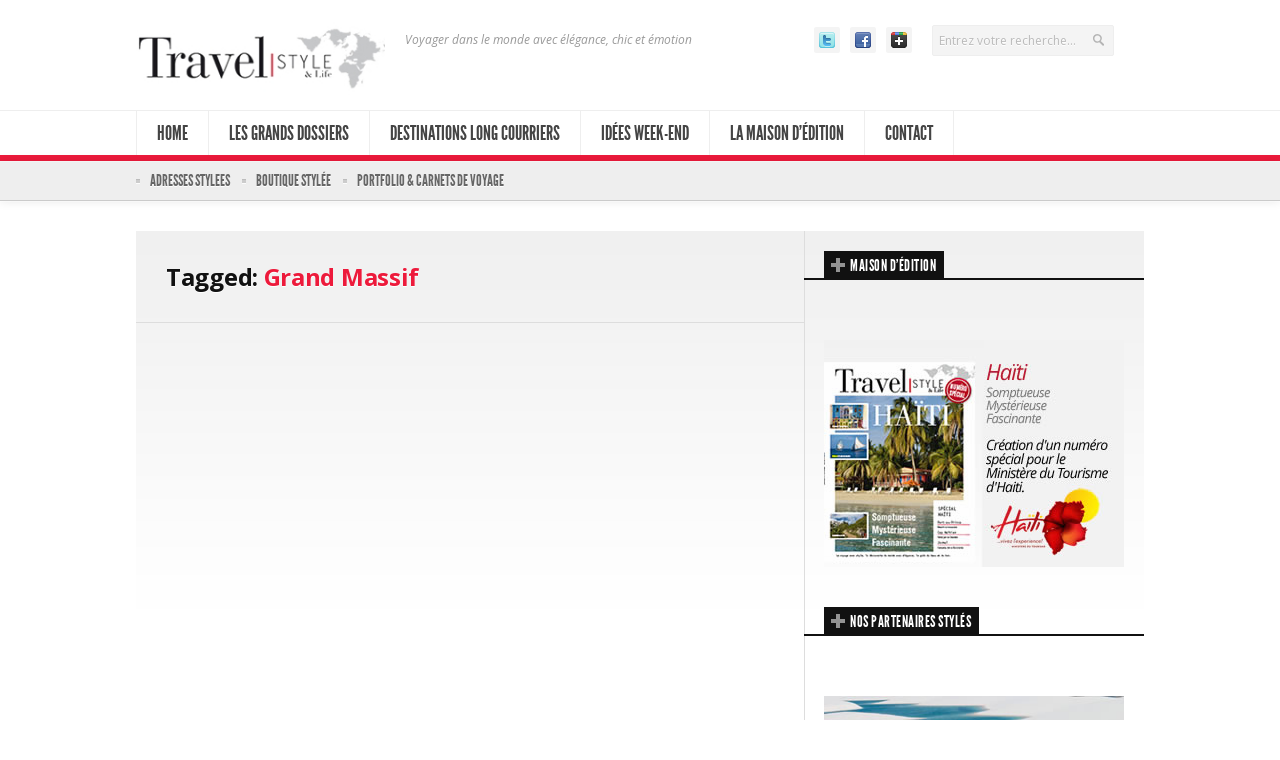

--- FILE ---
content_type: text/html; charset=UTF-8
request_url: http://www.travelstyle.fr/tag/grand-massif/
body_size: 14254
content:
<!DOCTYPE html> 
<!--[if lt IE 7 ]><html class="no-js ie ie6" lang="fr-FR"> <![endif]-->
<!--[if IE 7 ]><html class="no-js ie ie7" lang="fr-FR"> <![endif]-->
<!--[if IE 8 ]><html class="no-js ie ie8" lang="fr-FR"> <![endif]-->
<!--[if (gte IE 9)|!(IE)]><!--><html class="no-js" lang="fr-FR"> <!--<![endif]-->
<head>
<meta charset="UTF-8">
<meta name="viewport" content="width=device-width">

<title>Grand Massif Archives - // TRAVEL STYLE &amp; LIFE //</title>

<link rel="stylesheet" href="http://www.travelstyle.fr/wp-content/themes/newsroom14/style.css">
<link rel="pingback" href="http://www.travelstyle.fr/xmlrpc.php">

<script>document.documentElement.className = document.documentElement.className.replace("no-js","js");</script>
<link href='http://fonts.googleapis.com/css?family=Open+Sans:400,400italic,700,700italic' rel='stylesheet' type='text/css'>

<!--[if lt IE 9]>
	<script src="http://html5shiv.googlecode.com/svn/trunk/html5.js"></script>
	<script src="http://www.travelstyle.fr/wp-content/themes/newsroom14/js/ie/selectivizr.js"></script>
<![endif]-->
<meta name='robots' content='index, follow, max-image-preview:large, max-snippet:-1, max-video-preview:-1' />

	<!-- This site is optimized with the Yoast SEO plugin v26.8 - https://yoast.com/product/yoast-seo-wordpress/ -->
	<link rel="canonical" href="http://www.travelstyle.fr/tag/grand-massif/" />
	<meta property="og:locale" content="fr_FR" />
	<meta property="og:type" content="article" />
	<meta property="og:title" content="Grand Massif Archives - // TRAVEL STYLE &amp; LIFE //" />
	<meta property="og:url" content="http://www.travelstyle.fr/tag/grand-massif/" />
	<meta property="og:site_name" content="// TRAVEL STYLE &amp; LIFE //" />
	<script type="application/ld+json" class="yoast-schema-graph">{"@context":"https://schema.org","@graph":[{"@type":"CollectionPage","@id":"http://www.travelstyle.fr/tag/grand-massif/","url":"http://www.travelstyle.fr/tag/grand-massif/","name":"Grand Massif Archives - // TRAVEL STYLE &amp; LIFE //","isPartOf":{"@id":"http://www.travelstyle.fr/#website"},"breadcrumb":{"@id":"http://www.travelstyle.fr/tag/grand-massif/#breadcrumb"},"inLanguage":"fr-FR"},{"@type":"BreadcrumbList","@id":"http://www.travelstyle.fr/tag/grand-massif/#breadcrumb","itemListElement":[{"@type":"ListItem","position":1,"name":"Accueil","item":"http://www.travelstyle.fr/"},{"@type":"ListItem","position":2,"name":"Grand Massif"}]},{"@type":"WebSite","@id":"http://www.travelstyle.fr/#website","url":"http://www.travelstyle.fr/","name":"// TRAVEL STYLE & LIFE //","description":"Voyager dans le monde avec élégance, chic et émotion","publisher":{"@id":"http://www.travelstyle.fr/#organization"},"potentialAction":[{"@type":"SearchAction","target":{"@type":"EntryPoint","urlTemplate":"http://www.travelstyle.fr/?s={search_term_string}"},"query-input":{"@type":"PropertyValueSpecification","valueRequired":true,"valueName":"search_term_string"}}],"inLanguage":"fr-FR"},{"@type":"Organization","@id":"http://www.travelstyle.fr/#organization","name":"// TRAVEL STYLE & LIFE //","url":"http://www.travelstyle.fr/","logo":{"@type":"ImageObject","inLanguage":"fr-FR","@id":"http://www.travelstyle.fr/#/schema/logo/image/","url":"http://www.travelstyle.fr/wp-content/uploads/2024/07/IMG_6864_DxO-scaled.jpg","contentUrl":"http://www.travelstyle.fr/wp-content/uploads/2024/07/IMG_6864_DxO-scaled.jpg","width":2560,"height":1707,"caption":"// TRAVEL STYLE & LIFE //"},"image":{"@id":"http://www.travelstyle.fr/#/schema/logo/image/"}}]}</script>
	<!-- / Yoast SEO plugin. -->


<link rel='dns-prefetch' href='//www.travelstyle.fr' />
<link rel='dns-prefetch' href='//stats.wp.com' />
<link rel="alternate" type="application/rss+xml" title="// TRAVEL STYLE &amp; LIFE // &raquo; Flux" href="http://www.travelstyle.fr/feed/" />
<link rel="alternate" type="application/rss+xml" title="// TRAVEL STYLE &amp; LIFE // &raquo; Flux des commentaires" href="http://www.travelstyle.fr/comments/feed/" />
<link rel="alternate" type="application/rss+xml" title="// TRAVEL STYLE &amp; LIFE // &raquo; Flux de l’étiquette Grand Massif" href="http://www.travelstyle.fr/tag/grand-massif/feed/" />
<style id='wp-img-auto-sizes-contain-inline-css' type='text/css'>
img:is([sizes=auto i],[sizes^="auto," i]){contain-intrinsic-size:3000px 1500px}
/*# sourceURL=wp-img-auto-sizes-contain-inline-css */
</style>
<link rel='stylesheet' id='views-pagination-style-css' href='http://www.travelstyle.fr/wp-content/plugins/wp-views/embedded/res/css/wpv-pagination.css?ver=1.2.2'  media='all' />
<style id='wp-emoji-styles-inline-css' type='text/css'>

	img.wp-smiley, img.emoji {
		display: inline !important;
		border: none !important;
		box-shadow: none !important;
		height: 1em !important;
		width: 1em !important;
		margin: 0 0.07em !important;
		vertical-align: -0.1em !important;
		background: none !important;
		padding: 0 !important;
	}
/*# sourceURL=wp-emoji-styles-inline-css */
</style>
<link rel='stylesheet' id='wp-block-library-css' href='http://www.travelstyle.fr/wp-includes/css/dist/block-library/style.min.css?ver=6.9'  media='all' />
<style id='wp-block-image-inline-css' type='text/css'>
.wp-block-image>a,.wp-block-image>figure>a{display:inline-block}.wp-block-image img{box-sizing:border-box;height:auto;max-width:100%;vertical-align:bottom}@media not (prefers-reduced-motion){.wp-block-image img.hide{visibility:hidden}.wp-block-image img.show{animation:show-content-image .4s}}.wp-block-image[style*=border-radius] img,.wp-block-image[style*=border-radius]>a{border-radius:inherit}.wp-block-image.has-custom-border img{box-sizing:border-box}.wp-block-image.aligncenter{text-align:center}.wp-block-image.alignfull>a,.wp-block-image.alignwide>a{width:100%}.wp-block-image.alignfull img,.wp-block-image.alignwide img{height:auto;width:100%}.wp-block-image .aligncenter,.wp-block-image .alignleft,.wp-block-image .alignright,.wp-block-image.aligncenter,.wp-block-image.alignleft,.wp-block-image.alignright{display:table}.wp-block-image .aligncenter>figcaption,.wp-block-image .alignleft>figcaption,.wp-block-image .alignright>figcaption,.wp-block-image.aligncenter>figcaption,.wp-block-image.alignleft>figcaption,.wp-block-image.alignright>figcaption{caption-side:bottom;display:table-caption}.wp-block-image .alignleft{float:left;margin:.5em 1em .5em 0}.wp-block-image .alignright{float:right;margin:.5em 0 .5em 1em}.wp-block-image .aligncenter{margin-left:auto;margin-right:auto}.wp-block-image :where(figcaption){margin-bottom:1em;margin-top:.5em}.wp-block-image.is-style-circle-mask img{border-radius:9999px}@supports ((-webkit-mask-image:none) or (mask-image:none)) or (-webkit-mask-image:none){.wp-block-image.is-style-circle-mask img{border-radius:0;-webkit-mask-image:url('data:image/svg+xml;utf8,<svg viewBox="0 0 100 100" xmlns="http://www.w3.org/2000/svg"><circle cx="50" cy="50" r="50"/></svg>');mask-image:url('data:image/svg+xml;utf8,<svg viewBox="0 0 100 100" xmlns="http://www.w3.org/2000/svg"><circle cx="50" cy="50" r="50"/></svg>');mask-mode:alpha;-webkit-mask-position:center;mask-position:center;-webkit-mask-repeat:no-repeat;mask-repeat:no-repeat;-webkit-mask-size:contain;mask-size:contain}}:root :where(.wp-block-image.is-style-rounded img,.wp-block-image .is-style-rounded img){border-radius:9999px}.wp-block-image figure{margin:0}.wp-lightbox-container{display:flex;flex-direction:column;position:relative}.wp-lightbox-container img{cursor:zoom-in}.wp-lightbox-container img:hover+button{opacity:1}.wp-lightbox-container button{align-items:center;backdrop-filter:blur(16px) saturate(180%);background-color:#5a5a5a40;border:none;border-radius:4px;cursor:zoom-in;display:flex;height:20px;justify-content:center;opacity:0;padding:0;position:absolute;right:16px;text-align:center;top:16px;width:20px;z-index:100}@media not (prefers-reduced-motion){.wp-lightbox-container button{transition:opacity .2s ease}}.wp-lightbox-container button:focus-visible{outline:3px auto #5a5a5a40;outline:3px auto -webkit-focus-ring-color;outline-offset:3px}.wp-lightbox-container button:hover{cursor:pointer;opacity:1}.wp-lightbox-container button:focus{opacity:1}.wp-lightbox-container button:focus,.wp-lightbox-container button:hover,.wp-lightbox-container button:not(:hover):not(:active):not(.has-background){background-color:#5a5a5a40;border:none}.wp-lightbox-overlay{box-sizing:border-box;cursor:zoom-out;height:100vh;left:0;overflow:hidden;position:fixed;top:0;visibility:hidden;width:100%;z-index:100000}.wp-lightbox-overlay .close-button{align-items:center;cursor:pointer;display:flex;justify-content:center;min-height:40px;min-width:40px;padding:0;position:absolute;right:calc(env(safe-area-inset-right) + 16px);top:calc(env(safe-area-inset-top) + 16px);z-index:5000000}.wp-lightbox-overlay .close-button:focus,.wp-lightbox-overlay .close-button:hover,.wp-lightbox-overlay .close-button:not(:hover):not(:active):not(.has-background){background:none;border:none}.wp-lightbox-overlay .lightbox-image-container{height:var(--wp--lightbox-container-height);left:50%;overflow:hidden;position:absolute;top:50%;transform:translate(-50%,-50%);transform-origin:top left;width:var(--wp--lightbox-container-width);z-index:9999999999}.wp-lightbox-overlay .wp-block-image{align-items:center;box-sizing:border-box;display:flex;height:100%;justify-content:center;margin:0;position:relative;transform-origin:0 0;width:100%;z-index:3000000}.wp-lightbox-overlay .wp-block-image img{height:var(--wp--lightbox-image-height);min-height:var(--wp--lightbox-image-height);min-width:var(--wp--lightbox-image-width);width:var(--wp--lightbox-image-width)}.wp-lightbox-overlay .wp-block-image figcaption{display:none}.wp-lightbox-overlay button{background:none;border:none}.wp-lightbox-overlay .scrim{background-color:#fff;height:100%;opacity:.9;position:absolute;width:100%;z-index:2000000}.wp-lightbox-overlay.active{visibility:visible}@media not (prefers-reduced-motion){.wp-lightbox-overlay.active{animation:turn-on-visibility .25s both}.wp-lightbox-overlay.active img{animation:turn-on-visibility .35s both}.wp-lightbox-overlay.show-closing-animation:not(.active){animation:turn-off-visibility .35s both}.wp-lightbox-overlay.show-closing-animation:not(.active) img{animation:turn-off-visibility .25s both}.wp-lightbox-overlay.zoom.active{animation:none;opacity:1;visibility:visible}.wp-lightbox-overlay.zoom.active .lightbox-image-container{animation:lightbox-zoom-in .4s}.wp-lightbox-overlay.zoom.active .lightbox-image-container img{animation:none}.wp-lightbox-overlay.zoom.active .scrim{animation:turn-on-visibility .4s forwards}.wp-lightbox-overlay.zoom.show-closing-animation:not(.active){animation:none}.wp-lightbox-overlay.zoom.show-closing-animation:not(.active) .lightbox-image-container{animation:lightbox-zoom-out .4s}.wp-lightbox-overlay.zoom.show-closing-animation:not(.active) .lightbox-image-container img{animation:none}.wp-lightbox-overlay.zoom.show-closing-animation:not(.active) .scrim{animation:turn-off-visibility .4s forwards}}@keyframes show-content-image{0%{visibility:hidden}99%{visibility:hidden}to{visibility:visible}}@keyframes turn-on-visibility{0%{opacity:0}to{opacity:1}}@keyframes turn-off-visibility{0%{opacity:1;visibility:visible}99%{opacity:0;visibility:visible}to{opacity:0;visibility:hidden}}@keyframes lightbox-zoom-in{0%{transform:translate(calc((-100vw + var(--wp--lightbox-scrollbar-width))/2 + var(--wp--lightbox-initial-left-position)),calc(-50vh + var(--wp--lightbox-initial-top-position))) scale(var(--wp--lightbox-scale))}to{transform:translate(-50%,-50%) scale(1)}}@keyframes lightbox-zoom-out{0%{transform:translate(-50%,-50%) scale(1);visibility:visible}99%{visibility:visible}to{transform:translate(calc((-100vw + var(--wp--lightbox-scrollbar-width))/2 + var(--wp--lightbox-initial-left-position)),calc(-50vh + var(--wp--lightbox-initial-top-position))) scale(var(--wp--lightbox-scale));visibility:hidden}}
/*# sourceURL=http://www.travelstyle.fr/wp-includes/blocks/image/style.min.css */
</style>
<style id='global-styles-inline-css' type='text/css'>
:root{--wp--preset--aspect-ratio--square: 1;--wp--preset--aspect-ratio--4-3: 4/3;--wp--preset--aspect-ratio--3-4: 3/4;--wp--preset--aspect-ratio--3-2: 3/2;--wp--preset--aspect-ratio--2-3: 2/3;--wp--preset--aspect-ratio--16-9: 16/9;--wp--preset--aspect-ratio--9-16: 9/16;--wp--preset--color--black: #000000;--wp--preset--color--cyan-bluish-gray: #abb8c3;--wp--preset--color--white: #ffffff;--wp--preset--color--pale-pink: #f78da7;--wp--preset--color--vivid-red: #cf2e2e;--wp--preset--color--luminous-vivid-orange: #ff6900;--wp--preset--color--luminous-vivid-amber: #fcb900;--wp--preset--color--light-green-cyan: #7bdcb5;--wp--preset--color--vivid-green-cyan: #00d084;--wp--preset--color--pale-cyan-blue: #8ed1fc;--wp--preset--color--vivid-cyan-blue: #0693e3;--wp--preset--color--vivid-purple: #9b51e0;--wp--preset--gradient--vivid-cyan-blue-to-vivid-purple: linear-gradient(135deg,rgb(6,147,227) 0%,rgb(155,81,224) 100%);--wp--preset--gradient--light-green-cyan-to-vivid-green-cyan: linear-gradient(135deg,rgb(122,220,180) 0%,rgb(0,208,130) 100%);--wp--preset--gradient--luminous-vivid-amber-to-luminous-vivid-orange: linear-gradient(135deg,rgb(252,185,0) 0%,rgb(255,105,0) 100%);--wp--preset--gradient--luminous-vivid-orange-to-vivid-red: linear-gradient(135deg,rgb(255,105,0) 0%,rgb(207,46,46) 100%);--wp--preset--gradient--very-light-gray-to-cyan-bluish-gray: linear-gradient(135deg,rgb(238,238,238) 0%,rgb(169,184,195) 100%);--wp--preset--gradient--cool-to-warm-spectrum: linear-gradient(135deg,rgb(74,234,220) 0%,rgb(151,120,209) 20%,rgb(207,42,186) 40%,rgb(238,44,130) 60%,rgb(251,105,98) 80%,rgb(254,248,76) 100%);--wp--preset--gradient--blush-light-purple: linear-gradient(135deg,rgb(255,206,236) 0%,rgb(152,150,240) 100%);--wp--preset--gradient--blush-bordeaux: linear-gradient(135deg,rgb(254,205,165) 0%,rgb(254,45,45) 50%,rgb(107,0,62) 100%);--wp--preset--gradient--luminous-dusk: linear-gradient(135deg,rgb(255,203,112) 0%,rgb(199,81,192) 50%,rgb(65,88,208) 100%);--wp--preset--gradient--pale-ocean: linear-gradient(135deg,rgb(255,245,203) 0%,rgb(182,227,212) 50%,rgb(51,167,181) 100%);--wp--preset--gradient--electric-grass: linear-gradient(135deg,rgb(202,248,128) 0%,rgb(113,206,126) 100%);--wp--preset--gradient--midnight: linear-gradient(135deg,rgb(2,3,129) 0%,rgb(40,116,252) 100%);--wp--preset--font-size--small: 13px;--wp--preset--font-size--medium: 20px;--wp--preset--font-size--large: 36px;--wp--preset--font-size--x-large: 42px;--wp--preset--spacing--20: 0.44rem;--wp--preset--spacing--30: 0.67rem;--wp--preset--spacing--40: 1rem;--wp--preset--spacing--50: 1.5rem;--wp--preset--spacing--60: 2.25rem;--wp--preset--spacing--70: 3.38rem;--wp--preset--spacing--80: 5.06rem;--wp--preset--shadow--natural: 6px 6px 9px rgba(0, 0, 0, 0.2);--wp--preset--shadow--deep: 12px 12px 50px rgba(0, 0, 0, 0.4);--wp--preset--shadow--sharp: 6px 6px 0px rgba(0, 0, 0, 0.2);--wp--preset--shadow--outlined: 6px 6px 0px -3px rgb(255, 255, 255), 6px 6px rgb(0, 0, 0);--wp--preset--shadow--crisp: 6px 6px 0px rgb(0, 0, 0);}:where(.is-layout-flex){gap: 0.5em;}:where(.is-layout-grid){gap: 0.5em;}body .is-layout-flex{display: flex;}.is-layout-flex{flex-wrap: wrap;align-items: center;}.is-layout-flex > :is(*, div){margin: 0;}body .is-layout-grid{display: grid;}.is-layout-grid > :is(*, div){margin: 0;}:where(.wp-block-columns.is-layout-flex){gap: 2em;}:where(.wp-block-columns.is-layout-grid){gap: 2em;}:where(.wp-block-post-template.is-layout-flex){gap: 1.25em;}:where(.wp-block-post-template.is-layout-grid){gap: 1.25em;}.has-black-color{color: var(--wp--preset--color--black) !important;}.has-cyan-bluish-gray-color{color: var(--wp--preset--color--cyan-bluish-gray) !important;}.has-white-color{color: var(--wp--preset--color--white) !important;}.has-pale-pink-color{color: var(--wp--preset--color--pale-pink) !important;}.has-vivid-red-color{color: var(--wp--preset--color--vivid-red) !important;}.has-luminous-vivid-orange-color{color: var(--wp--preset--color--luminous-vivid-orange) !important;}.has-luminous-vivid-amber-color{color: var(--wp--preset--color--luminous-vivid-amber) !important;}.has-light-green-cyan-color{color: var(--wp--preset--color--light-green-cyan) !important;}.has-vivid-green-cyan-color{color: var(--wp--preset--color--vivid-green-cyan) !important;}.has-pale-cyan-blue-color{color: var(--wp--preset--color--pale-cyan-blue) !important;}.has-vivid-cyan-blue-color{color: var(--wp--preset--color--vivid-cyan-blue) !important;}.has-vivid-purple-color{color: var(--wp--preset--color--vivid-purple) !important;}.has-black-background-color{background-color: var(--wp--preset--color--black) !important;}.has-cyan-bluish-gray-background-color{background-color: var(--wp--preset--color--cyan-bluish-gray) !important;}.has-white-background-color{background-color: var(--wp--preset--color--white) !important;}.has-pale-pink-background-color{background-color: var(--wp--preset--color--pale-pink) !important;}.has-vivid-red-background-color{background-color: var(--wp--preset--color--vivid-red) !important;}.has-luminous-vivid-orange-background-color{background-color: var(--wp--preset--color--luminous-vivid-orange) !important;}.has-luminous-vivid-amber-background-color{background-color: var(--wp--preset--color--luminous-vivid-amber) !important;}.has-light-green-cyan-background-color{background-color: var(--wp--preset--color--light-green-cyan) !important;}.has-vivid-green-cyan-background-color{background-color: var(--wp--preset--color--vivid-green-cyan) !important;}.has-pale-cyan-blue-background-color{background-color: var(--wp--preset--color--pale-cyan-blue) !important;}.has-vivid-cyan-blue-background-color{background-color: var(--wp--preset--color--vivid-cyan-blue) !important;}.has-vivid-purple-background-color{background-color: var(--wp--preset--color--vivid-purple) !important;}.has-black-border-color{border-color: var(--wp--preset--color--black) !important;}.has-cyan-bluish-gray-border-color{border-color: var(--wp--preset--color--cyan-bluish-gray) !important;}.has-white-border-color{border-color: var(--wp--preset--color--white) !important;}.has-pale-pink-border-color{border-color: var(--wp--preset--color--pale-pink) !important;}.has-vivid-red-border-color{border-color: var(--wp--preset--color--vivid-red) !important;}.has-luminous-vivid-orange-border-color{border-color: var(--wp--preset--color--luminous-vivid-orange) !important;}.has-luminous-vivid-amber-border-color{border-color: var(--wp--preset--color--luminous-vivid-amber) !important;}.has-light-green-cyan-border-color{border-color: var(--wp--preset--color--light-green-cyan) !important;}.has-vivid-green-cyan-border-color{border-color: var(--wp--preset--color--vivid-green-cyan) !important;}.has-pale-cyan-blue-border-color{border-color: var(--wp--preset--color--pale-cyan-blue) !important;}.has-vivid-cyan-blue-border-color{border-color: var(--wp--preset--color--vivid-cyan-blue) !important;}.has-vivid-purple-border-color{border-color: var(--wp--preset--color--vivid-purple) !important;}.has-vivid-cyan-blue-to-vivid-purple-gradient-background{background: var(--wp--preset--gradient--vivid-cyan-blue-to-vivid-purple) !important;}.has-light-green-cyan-to-vivid-green-cyan-gradient-background{background: var(--wp--preset--gradient--light-green-cyan-to-vivid-green-cyan) !important;}.has-luminous-vivid-amber-to-luminous-vivid-orange-gradient-background{background: var(--wp--preset--gradient--luminous-vivid-amber-to-luminous-vivid-orange) !important;}.has-luminous-vivid-orange-to-vivid-red-gradient-background{background: var(--wp--preset--gradient--luminous-vivid-orange-to-vivid-red) !important;}.has-very-light-gray-to-cyan-bluish-gray-gradient-background{background: var(--wp--preset--gradient--very-light-gray-to-cyan-bluish-gray) !important;}.has-cool-to-warm-spectrum-gradient-background{background: var(--wp--preset--gradient--cool-to-warm-spectrum) !important;}.has-blush-light-purple-gradient-background{background: var(--wp--preset--gradient--blush-light-purple) !important;}.has-blush-bordeaux-gradient-background{background: var(--wp--preset--gradient--blush-bordeaux) !important;}.has-luminous-dusk-gradient-background{background: var(--wp--preset--gradient--luminous-dusk) !important;}.has-pale-ocean-gradient-background{background: var(--wp--preset--gradient--pale-ocean) !important;}.has-electric-grass-gradient-background{background: var(--wp--preset--gradient--electric-grass) !important;}.has-midnight-gradient-background{background: var(--wp--preset--gradient--midnight) !important;}.has-small-font-size{font-size: var(--wp--preset--font-size--small) !important;}.has-medium-font-size{font-size: var(--wp--preset--font-size--medium) !important;}.has-large-font-size{font-size: var(--wp--preset--font-size--large) !important;}.has-x-large-font-size{font-size: var(--wp--preset--font-size--x-large) !important;}
/*# sourceURL=global-styles-inline-css */
</style>

<style id='classic-theme-styles-inline-css' type='text/css'>
/*! This file is auto-generated */
.wp-block-button__link{color:#fff;background-color:#32373c;border-radius:9999px;box-shadow:none;text-decoration:none;padding:calc(.667em + 2px) calc(1.333em + 2px);font-size:1.125em}.wp-block-file__button{background:#32373c;color:#fff;text-decoration:none}
/*# sourceURL=/wp-includes/css/classic-themes.min.css */
</style>
<link rel='stylesheet' id='cptch_stylesheet-css' href='http://www.travelstyle.fr/wp-content/plugins/captcha/css/front_end_style.css?ver=4.4.5'  media='all' />
<link rel='stylesheet' id='dashicons-css' href='http://www.travelstyle.fr/wp-includes/css/dashicons.min.css?ver=6.9'  media='all' />
<link rel='stylesheet' id='cptch_desktop_style-css' href='http://www.travelstyle.fr/wp-content/plugins/captcha/css/desktop_style.css?ver=4.4.5'  media='all' />
<link rel='stylesheet' id='digg-digg-css' href='http://www.travelstyle.fr/wp-content/plugins/digg-digg/css/diggdigg-style.css?ver=5.3.6'  media='screen' />
<link rel='stylesheet' id='style-responsive-css' href='http://www.travelstyle.fr/wp-content/themes/newsroom14/style-responsive.css?ver=1.0'  media='all' />
<link rel='stylesheet' id='wpbandit-custom-css' href='http://www.travelstyle.fr/wp-content/themes/newsroom14/custom.css?ver=1.0'  media='all' />
<link rel='stylesheet' id='wp-pagenavi-css' href='http://www.travelstyle.fr/wp-content/plugins/wp-pagenavi/pagenavi-css.css?ver=2.70'  media='all' />
<link rel='stylesheet' id='wpv_render_css-css' href='http://www.travelstyle.fr/wp-content/plugins/wp-views/res/css/wpv-views-sorting.css?ver=6.9'  media='all' />
<script type="text/javascript" src="http://www.travelstyle.fr/wp-includes/js/jquery/jquery.min.js?ver=3.7.1" id="jquery-core-js"></script>
<script type="text/javascript" src="http://www.travelstyle.fr/wp-includes/js/jquery/jquery-migrate.min.js?ver=3.4.1" id="jquery-migrate-js"></script>
<script type="text/javascript" src="http://www.travelstyle.fr/wp-includes/js/jquery/ui/core.min.js?ver=1.13.3" id="jquery-ui-core-js"></script>
<script type="text/javascript" src="http://www.travelstyle.fr/wp-includes/js/jquery/ui/datepicker.min.js?ver=1.13.3" id="jquery-ui-datepicker-js"></script>
<script type="text/javascript" id="jquery-ui-datepicker-js-after">
/* <![CDATA[ */
jQuery(function(jQuery){jQuery.datepicker.setDefaults({"closeText":"Fermer","currentText":"Aujourd\u2019hui","monthNames":["janvier","f\u00e9vrier","mars","avril","mai","juin","juillet","ao\u00fbt","septembre","octobre","novembre","d\u00e9cembre"],"monthNamesShort":["Jan","F\u00e9v","Mar","Avr","Mai","Juin","Juil","Ao\u00fbt","Sep","Oct","Nov","D\u00e9c"],"nextText":"Suivant","prevText":"Pr\u00e9c\u00e9dent","dayNames":["dimanche","lundi","mardi","mercredi","jeudi","vendredi","samedi"],"dayNamesShort":["dim","lun","mar","mer","jeu","ven","sam"],"dayNamesMin":["D","L","M","M","J","V","S"],"dateFormat":"d MM yy","firstDay":1,"isRTL":false});});
//# sourceURL=jquery-ui-datepicker-js-after
/* ]]> */
</script>
<script type="text/javascript" src="http://www.travelstyle.fr/wp-content/plugins/wp-views/embedded/res/js/i18n/jquery.ui.datepicker-fr.js?ver=1.2.2" id="jquery-ui-datepicker-local-js"></script>
<script type="text/javascript" src="http://www.travelstyle.fr/wp-content/plugins/wp-views/embedded/res/js/wpv-date-front-end-control.js?ver=1.2.2" id="wpv-date-front-end-script-js"></script>
<link rel="https://api.w.org/" href="http://www.travelstyle.fr/wp-json/" /><link rel="alternate" title="JSON" type="application/json" href="http://www.travelstyle.fr/wp-json/wp/v2/tags/2045" /><link rel="EditURI" type="application/rsd+xml" title="RSD" href="http://www.travelstyle.fr/xmlrpc.php?rsd" />
	<style>img#wpstats{display:none}</style>
		<link rel="shortcut icon" href="http://travelstyle.fr/wp-content/uploads/2013/02/favicon.png">
<script type="text/javascript">
  var _gaq = _gaq || [];
  _gaq.push(['_setAccount', 'UA-40496726-1']);
  _gaq.push(['_trackPageview']);
  (function() {
    var ga = document.createElement('script'); ga.type = 'text/javascript'; ga.async = true;
    ga.src = ('https:' == document.location.protocol ? 'https://ssl' : 'http://www') + '.google-analytics.com/ga.js';
    var s = document.getElementsByTagName('script')[0]; s.parentNode.insertBefore(ga, s);
  })();
</script>
<meta name="robots" content="noindex,nofollow,noodp,noydir">
<style type="text/css">.recentcomments a{display:inline !important;padding:0 !important;margin:0 !important;}</style>        <script type="text/javascript">
            var front_ajaxurl = 'http://www.travelstyle.fr/wp-admin/admin-ajax.php';
            var wpv_calendar_image = 'http://www.travelstyle.fr/wp-content/plugins/wp-views/embedded/res/img/calendar.gif';
            var wpv_calendar_text = 'Sélectionnez la date';
        </script>
    
    </head>

<body class="archive tag tag-grand-massif tag-2045 wp-theme-newsroom14">
	

<div id="wrap">
	<header id="header">
		<div class="container">
						
			
			
			<div id="header-inner" class="fix">			
				<div class="pad fix">
					<p id="logo"><a href="http://www.travelstyle.fr/" rel="home"><img src="http://www.travelstyle.fr/wp-content/uploads/2025/09/logo-travel-white.jpg" alt="// TRAVEL STYLE &amp; LIFE //"></a></p>
					<p id="tagline">Voyager dans le monde avec élégance, chic et émotion</p>											<div id="header-search" class="fix"><form method="get" id="searchform" action="http://www.travelstyle.fr/">
	<div>
		<input type="text" id="s" name="s" onblur="if(this.value=='')this.value='Entrez votre recherche...';" onfocus="if(this.value=='Entrez votre recherche...')this.value='';" value="Entrez votre recherche..." />
	</div>
</form></div>
													
						<ul id="header-social"><li><a href="http://twitter.com/TravelStyleLife" target="_blank"><span class="icon"><img src="http://www.travelstyle.fr/wp-content/themes/newsroom14/air/modules/social/icons/default/twitter_16.png" alt="Twitter" /></span><span class="icon-title"><i class="icon-pike"></i>Twitter</span></a></li><li><a href="http://www.facebook.com/TravelStyleLife" target="_blank"><span class="icon"><img src="http://www.travelstyle.fr/wp-content/themes/newsroom14/air/modules/social/icons/default/facebook_16.png" alt="Facebook" /></span><span class="icon-title"><i class="icon-pike"></i>Facebook</span></a></li><li><a href="https://plus.google.com/+TravelstyleFr" target="_blank"><span class="icon"><img src="http://www.travelstyle.fr/wp-content/themes/newsroom14/air/modules/social/icons/default/google_plus_16.png" alt="Google+" /></span><span class="icon-title"><i class="icon-pike"></i>Google+</span></a></li></ul>									</div>
				<div class="clear"></div>
			</div>
			<nav id="header-nav" class="fix"><ul id="nav" class="fix"><li id="menu-item-246" class="menu-item menu-item-type-custom menu-item-object-custom menu-item-246"><a href="/">HOME</a></li>
<li id="menu-item-179" class="menu-item menu-item-type-taxonomy menu-item-object-category menu-item-179"><a href="http://www.travelstyle.fr/category/un-autre-regard-sur-les-plus-belles-destinations-coup-de-coeur-long-courrier-du-monde/">LES GRANDS DOSSIERS</a></li>
<li id="menu-item-640" class="menu-item menu-item-type-taxonomy menu-item-object-category menu-item-640"><a href="http://www.travelstyle.fr/category/visa-pour-les-plus-belles-destinations-du-monde/">DESTINATIONS LONG COURRIERS</a></li>
<li id="menu-item-505" class="menu-item menu-item-type-taxonomy menu-item-object-category menu-item-505"><a href="http://www.travelstyle.fr/category/echappee-idees-de-destinations-courts-et-moyens-courriers/">IDÉES WEEK-END</a></li>
<li id="menu-item-26" class="menu-item menu-item-type-post_type menu-item-object-page menu-item-26"><a href="http://www.travelstyle.fr/maison-d-edition-magazine-de-tourisme/">LA MAISON D&rsquo;ÉDITION</a></li>
<li id="menu-item-25" class="menu-item menu-item-type-post_type menu-item-object-page menu-item-25"><a href="http://www.travelstyle.fr/contact-maison-d-edition-dans-le-secteur-du-voyage-et-du-tourisme/">CONTACT</a></li>
</ul></nav>	
			
			<div id="header-line"></div>		

<nav id="subheader-nav" class="fix"><ul id="nav-sub" class="fix"><li id="menu-item-86" class="menu-item menu-item-type-taxonomy menu-item-object-category menu-item-86"><a href="http://www.travelstyle.fr/category/inventaire-toute-l-actualite-des-meilleurs-hotels-restaurants-spa-croisieristes-du-monde/">ADRESSES STYLEES</a></li>
<li id="menu-item-80" class="menu-item menu-item-type-taxonomy menu-item-object-category menu-item-80"><a href="http://www.travelstyle.fr/category/boutique-stylee-notre-selection-de-bagages-et-objets-de-voyage-et-de-decoration/">BOUTIQUE STYLÉE</a></li>
<li id="menu-item-1240" class="menu-item menu-item-type-taxonomy menu-item-object-category menu-item-1240"><a href="http://www.travelstyle.fr/category/portfolio-les-plus-beaux-reportages-photos-et-carnets-de-voyage/">PORTFOLIO &#038; CARNETS DE VOYAGE</a></li>
</ul></nav>
						<div class="ads-header fix">
				<div class="container">
					<div class="grid one-full">
						<ul></ul>
					</div>
				</div>
			</div><!--/ads-header-->
				
			
		</div>
	</header><!--/header-->
	
<div id="page">
	<div class="container">
		<div id="page-inner">
		
			<div class="main fix sidebar-right">
				<div class="content-part">
					
										<div id="page-title" class="pad">
						<h2>Tagged: <span>Grand Massif</span></h2>
																	</div><!--/page-title-->
										
					

				</div><!--/content-part-->
				
				<div class="sidebar">	
					
<ul>
	<li id="text-2" class="widget widget_text"><h3 class="widget-title fix"><span>MAISON D&rsquo;ÉDITION</span></h3>			<div class="textwidget"></div>
		</li><li id="block-7" class="widget widget_block widget_media_image">
<figure class="wp-block-image size-full"><a href="https://www.travelstyle.fr/maison-d-edition-magazine-de-tourisme/"><img loading="lazy" decoding="async" width="300" height="227" src="http://www.travelstyle.fr/wp-content/uploads/2025/09/tourisme-haiti.jpg" alt="" class="wp-image-42515"/></a></figure>
</li><li id="text-8" class="widget widget_text"><h3 class="widget-title fix"><span>NOS PARTENAIRES STYLÉS</span></h3>			<div class="textwidget"></div>
		</li><li id="block-8" class="widget widget_block widget_media_image">
<figure class="wp-block-image size-full"><img loading="lazy" decoding="async" width="304" height="304" src="https://www.travelstyle.fr/wp-content/uploads/2025/09/2025-FACEBOOK-Copie_r1_c2.jpg" alt="" class="wp-image-42517" srcset="http://www.travelstyle.fr/wp-content/uploads/2025/09/2025-FACEBOOK-Copie_r1_c2.jpg 304w, http://www.travelstyle.fr/wp-content/uploads/2025/09/2025-FACEBOOK-Copie_r1_c2-300x300.jpg 300w, http://www.travelstyle.fr/wp-content/uploads/2025/09/2025-FACEBOOK-Copie_r1_c2-150x150.jpg 150w" sizes="auto, (max-width: 304px) 100vw, 304px" /></figure>
</li><li id="text-6" class="widget widget_text"><h3 class="widget-title fix"><span>FACEBOOK</span></h3>			<div class="textwidget"><iframe src="//www.facebook.com/plugins/likebox.php?href=http%3A%2F%2Fwww.facebook.com%2FTravelStyleLife&amp;width=292&amp;height=290&amp;show_faces=true&amp;colorscheme=light&amp;stream=false&amp;border_color&amp;header=true&amp;appId=441134579297267" scrolling="no" frameborder="0" style="border:none; overflow:hidden; width:100%; height:290px;" allowTransparency="true"></iframe></div>
		</li><li id="wpb-tabs-3" class="widget widget_wpb_tabs"><h3 class="widget-title fix"><span>ACTIVITÉS RÉCENTES</span></h3><ul class="wpb-tabs fix tabs-2"><li class="wpb-tab-tags"><a href="#wpb-tab-tags-3" title="Tags"><span>Tags</span></a></li><li class="wpb-tab-comments"><a href="#wpb-tab-comments-3" title="Comments"><span>Comments</span></a></li></ul><ul id="wpb-tab-tags-3" class="list-tags wpb-tab"><li><a href="http://www.travelstyle.fr/tag/argentine/" class="tag-cloud-link tag-link-1408 tag-link-position-1" style="font-size: 11.876923076923pt;" aria-label="Argentine (2 éléments)">Argentine</a> <a href="http://www.travelstyle.fr/tag/art-contemporain/" class="tag-cloud-link tag-link-1660 tag-link-position-2" style="font-size: 14.461538461538pt;" aria-label="art contemporain (3 éléments)">art contemporain</a> <a href="http://www.travelstyle.fr/tag/bourgogne/" class="tag-cloud-link tag-link-632 tag-link-position-3" style="font-size: 11.876923076923pt;" aria-label="Bourgogne (2 éléments)">Bourgogne</a> <a href="http://www.travelstyle.fr/tag/canada/" class="tag-cloud-link tag-link-1277 tag-link-position-4" style="font-size: 11.876923076923pt;" aria-label="Canada (2 éléments)">Canada</a> <a href="http://www.travelstyle.fr/tag/champagne/" class="tag-cloud-link tag-link-978 tag-link-position-5" style="font-size: 11.876923076923pt;" aria-label="Champagne (2 éléments)">Champagne</a> <a href="http://www.travelstyle.fr/tag/champ-de-mars/" class="tag-cloud-link tag-link-87 tag-link-position-6" style="font-size: 8pt;" aria-label="Champ de Mars (1 élément)">Champ de Mars</a> <a href="http://www.travelstyle.fr/tag/chili/" class="tag-cloud-link tag-link-126 tag-link-position-7" style="font-size: 11.876923076923pt;" aria-label="Chili (2 éléments)">Chili</a> <a href="http://www.travelstyle.fr/tag/chine/" class="tag-cloud-link tag-link-124 tag-link-position-8" style="font-size: 11.876923076923pt;" aria-label="Chine (2 éléments)">Chine</a> <a href="http://www.travelstyle.fr/tag/crown-lodge/" class="tag-cloud-link tag-link-90 tag-link-position-9" style="font-size: 8pt;" aria-label="Crown Lodge (1 élément)">Crown Lodge</a> <a href="http://www.travelstyle.fr/tag/domaine-nafissa/" class="tag-cloud-link tag-link-3198 tag-link-position-10" style="font-size: 11.876923076923pt;" aria-label="Domaine Nafissa (2 éléments)">Domaine Nafissa</a> <a href="http://www.travelstyle.fr/tag/espagne/" class="tag-cloud-link tag-link-1313 tag-link-position-11" style="font-size: 11.876923076923pt;" aria-label="Espagne (2 éléments)">Espagne</a> <a href="http://www.travelstyle.fr/tag/fabien-fauzou/" class="tag-cloud-link tag-link-95 tag-link-position-12" style="font-size: 8pt;" aria-label="Fabien Fauzou (1 élément)">Fabien Fauzou</a> <a href="http://www.travelstyle.fr/tag/floride/" class="tag-cloud-link tag-link-1716 tag-link-position-13" style="font-size: 11.876923076923pt;" aria-label="Floride (2 éléments)">Floride</a> <a href="http://www.travelstyle.fr/tag/gastronomie/" class="tag-cloud-link tag-link-2015 tag-link-position-14" style="font-size: 11.876923076923pt;" aria-label="gastronomie (2 éléments)">gastronomie</a> <a href="http://www.travelstyle.fr/tag/hippodrome/" class="tag-cloud-link tag-link-88 tag-link-position-15" style="font-size: 8pt;" aria-label="hippodrome (1 élément)">hippodrome</a> <a href="http://www.travelstyle.fr/tag/ile-maurice/" class="tag-cloud-link tag-link-86 tag-link-position-16" style="font-size: 22pt;" aria-label="Ile Maurice (8 éléments)">Ile Maurice</a> <a href="http://www.travelstyle.fr/tag/indiens/" class="tag-cloud-link tag-link-81 tag-link-position-17" style="font-size: 8pt;" aria-label="indiens (1 élément)">indiens</a> <a href="http://www.travelstyle.fr/tag/istanbul/" class="tag-cloud-link tag-link-719 tag-link-position-18" style="font-size: 11.876923076923pt;" aria-label="Istanbul (2 éléments)">Istanbul</a> <a href="http://www.travelstyle.fr/tag/julien-venner/" class="tag-cloud-link tag-link-96 tag-link-position-19" style="font-size: 8pt;" aria-label="Julien Venner (1 élément)">Julien Venner</a> <a href="http://www.travelstyle.fr/tag/jura/" class="tag-cloud-link tag-link-412 tag-link-position-20" style="font-size: 11.876923076923pt;" aria-label="Jura (2 éléments)">Jura</a> <a href="http://www.travelstyle.fr/tag/l-ocean-indien/" class="tag-cloud-link tag-link-2211 tag-link-position-21" style="font-size: 11.876923076923pt;" aria-label="L&#039;Océan indien (2 éléments)">L&#039;Océan indien</a> <a href="http://www.travelstyle.fr/tag/leclezio/" class="tag-cloud-link tag-link-2521 tag-link-position-22" style="font-size: 11.876923076923pt;" aria-label="LeClézio (2 éléments)">LeClézio</a> <a href="http://www.travelstyle.fr/tag/maison-dhotes/" class="tag-cloud-link tag-link-637 tag-link-position-23" style="font-size: 11.876923076923pt;" aria-label="Maison d&#039;hôtes (2 éléments)">Maison d&#039;hôtes</a> <a href="http://www.travelstyle.fr/tag/mariage/" class="tag-cloud-link tag-link-82 tag-link-position-24" style="font-size: 8pt;" aria-label="mariage (1 élément)">mariage</a> <a href="http://www.travelstyle.fr/tag/maroc/" class="tag-cloud-link tag-link-122 tag-link-position-25" style="font-size: 16.615384615385pt;" aria-label="Maroc (4 éléments)">Maroc</a> <a href="http://www.travelstyle.fr/tag/marrakech/" class="tag-cloud-link tag-link-123 tag-link-position-26" style="font-size: 8pt;" aria-label="Marrakech (1 élément)">Marrakech</a> <a href="http://www.travelstyle.fr/tag/marseille/" class="tag-cloud-link tag-link-209 tag-link-position-27" style="font-size: 11.876923076923pt;" aria-label="Marseille (2 éléments)">Marseille</a> <a href="http://www.travelstyle.fr/tag/martinique/" class="tag-cloud-link tag-link-105 tag-link-position-28" style="font-size: 8pt;" aria-label="Martinique (1 élément)">Martinique</a> <a href="http://www.travelstyle.fr/tag/mauritius-turfclub/" class="tag-cloud-link tag-link-91 tag-link-position-29" style="font-size: 8pt;" aria-label="Mauritius TurfClub (1 élément)">Mauritius TurfClub</a> <a href="http://www.travelstyle.fr/tag/miami/" class="tag-cloud-link tag-link-1715 tag-link-position-30" style="font-size: 11.876923076923pt;" aria-label="Miami (2 éléments)">Miami</a> <a href="http://www.travelstyle.fr/tag/neige/" class="tag-cloud-link tag-link-1154 tag-link-position-31" style="font-size: 14.461538461538pt;" aria-label="neige (3 éléments)">neige</a> <a href="http://www.travelstyle.fr/tag/pandit/" class="tag-cloud-link tag-link-84 tag-link-position-32" style="font-size: 8pt;" aria-label="pandit (1 élément)">pandit</a> <a href="http://www.travelstyle.fr/tag/patagonie/" class="tag-cloud-link tag-link-128 tag-link-position-33" style="font-size: 11.876923076923pt;" aria-label="Patagonie (2 éléments)">Patagonie</a> <a href="http://www.travelstyle.fr/tag/pierre-laurent/" class="tag-cloud-link tag-link-93 tag-link-position-34" style="font-size: 8pt;" aria-label="Pierre Laurent (1 élément)">Pierre Laurent</a> <a href="http://www.travelstyle.fr/tag/port-louis/" class="tag-cloud-link tag-link-89 tag-link-position-35" style="font-size: 8pt;" aria-label="Port Louis (1 élément)">Port Louis</a> <a href="http://www.travelstyle.fr/tag/provence/" class="tag-cloud-link tag-link-504 tag-link-position-36" style="font-size: 14.461538461538pt;" aria-label="Provence (3 éléments)">Provence</a> <a href="http://www.travelstyle.fr/tag/radisson-blu/" class="tag-cloud-link tag-link-48 tag-link-position-37" style="font-size: 8pt;" aria-label="Radisson Blu (1 élément)">Radisson Blu</a> <a href="http://www.travelstyle.fr/tag/saris/" class="tag-cloud-link tag-link-83 tag-link-position-38" style="font-size: 8pt;" aria-label="saris (1 élément)">saris</a> <a href="http://www.travelstyle.fr/tag/savoie/" class="tag-cloud-link tag-link-1600 tag-link-position-39" style="font-size: 11.876923076923pt;" aria-label="Savoie (2 éléments)">Savoie</a> <a href="http://www.travelstyle.fr/tag/seychelles/" class="tag-cloud-link tag-link-339 tag-link-position-40" style="font-size: 14.461538461538pt;" aria-label="Seychelles (3 éléments)">Seychelles</a> <a href="http://www.travelstyle.fr/tag/ski/" class="tag-cloud-link tag-link-1205 tag-link-position-41" style="font-size: 11.876923076923pt;" aria-label="ski (2 éléments)">ski</a> <a href="http://www.travelstyle.fr/tag/spa/" class="tag-cloud-link tag-link-234 tag-link-position-42" style="font-size: 11.876923076923pt;" aria-label="spa (2 éléments)">spa</a> <a href="http://www.travelstyle.fr/tag/tika/" class="tag-cloud-link tag-link-85 tag-link-position-43" style="font-size: 8pt;" aria-label="tika (1 élément)">tika</a> <a href="http://www.travelstyle.fr/tag/turquie/" class="tag-cloud-link tag-link-281 tag-link-position-44" style="font-size: 11.876923076923pt;" aria-label="Turquie (2 éléments)">Turquie</a> <a href="http://www.travelstyle.fr/tag/vienne/" class="tag-cloud-link tag-link-27 tag-link-position-45" style="font-size: 8pt;" aria-label="Vienne (1 élément)">Vienne</a></li></ul><ul id="wpb-tab-comments-3" class="list-comments wpb-tab"><li class="fix"><a title="FRANCE / Les Beaujolais par crus et châteaux" href="http://www.travelstyle.fr/2016/05/10/france-beaujolais-crus-chateaux/#comment-4289"><span class="wpb-text"><i class="meta">Dominique Bouchet dans :</i><i class="title">FRANCE / Les Beaujolais par crus et châteaux</i></span></a></li><li class="fix"><a title="FRANCE / Les Beaujolais par crus et châteaux" href="http://www.travelstyle.fr/2016/05/10/france-beaujolais-crus-chateaux/#comment-4287"><span class="wpb-text"><i class="meta">de vazeilles dans :</i><i class="title">FRANCE / Les Beaujolais par crus et châteaux</i></span></a></li><li class="fix"><a title="L&rsquo;ÎLE MAURICE / Mon histoire…" href="http://www.travelstyle.fr/2013/02/17/lile-maurice-a-la-fois-so-british-et-vieille-france/#comment-256"><span class="wpb-text"><i class="meta">Julien dans :</i><i class="title">L&rsquo;ÎLE MAURICE / Mon histoire…</i></span></a></li><li class="fix"><a title="L&rsquo;ÎLE MAURICE / Mon histoire…" href="http://www.travelstyle.fr/2013/02/17/lile-maurice-a-la-fois-so-british-et-vieille-france/#comment-245"><span class="wpb-text"><i class="meta">sebastien dans :</i><i class="title">L&rsquo;ÎLE MAURICE / Mon histoire…</i></span></a></li></ul></li></ul>				</div><!--/sidebar-->
			
			</div><!--/main-->
			
		</div><!--/page-inner-->
	</div><!--/container-->
</div><!--/page-->

		<div id="breadcrumb">
		<div class="container">
			<div id="breadcrumb-inner" class="fix">
				<div class="pad fix">
					<ul id="breadcrumbs" class="fix"><li class="first"><a class="home" href="http://www.travelstyle.fr">Home</a></li><li><span><i> Grand Massif</i></span></li></ul>				</div>
			</div>
		</div>
	</div><!--/breacrumb-->
		
	
		<div id="subfooter">
		<div class="container">
			<div id="subfooter-inner" class="fix">
				<div class="pad fix">
					<div class="grid one-third">
						<ul><li id="recent-comments-2" class="widget widget_recent_comments"><h3 class="widget-title fix"><span>Commentaires récents</span></h3><ul id="recentcomments"><li class="recentcomments"><span class="comment-author-link">Dominique Bouchet</span> dans <a href="http://www.travelstyle.fr/2016/05/10/france-beaujolais-crus-chateaux/#comment-4289">FRANCE / Les Beaujolais par crus et châteaux</a></li><li class="recentcomments"><span class="comment-author-link"><a href="http://www.bachelards.com" class="url" rel="ugc external nofollow">de vazeilles</a></span> dans <a href="http://www.travelstyle.fr/2016/05/10/france-beaujolais-crus-chateaux/#comment-4287">FRANCE / Les Beaujolais par crus et châteaux</a></li><li class="recentcomments"><span class="comment-author-link">Julien</span> dans <a href="http://www.travelstyle.fr/2013/02/17/lile-maurice-a-la-fois-so-british-et-vieille-france/#comment-256">L&rsquo;ÎLE MAURICE / Mon histoire…</a></li><li class="recentcomments"><span class="comment-author-link">sebastien</span> dans <a href="http://www.travelstyle.fr/2013/02/17/lile-maurice-a-la-fois-so-british-et-vieille-france/#comment-245">L&rsquo;ÎLE MAURICE / Mon histoire…</a></li></ul></li></ul>
					</div>
					<div class="grid one-third">
						<ul>
		<li id="recent-posts-2" class="widget widget_recent_entries">
		<h3 class="widget-title fix"><span>Dernières publications</span></h3>
		<ul>
											<li>
					<a href="http://www.travelstyle.fr/2025/09/26/chine-amanfayun-wonderland-chinois/">CHINE | Amanfayun, wonderland chinois</a>
									</li>
											<li>
					<a href="http://www.travelstyle.fr/2024/06/23/madagascar-la-grande-ile-source-infinie-de-sensations/">MADAGASCAR / La « Grande île » source infinie de sensations</a>
									</li>
											<li>
					<a href="http://www.travelstyle.fr/2024/01/12/oenologie-le-domaine-brusset-en-vallee-du-rhone/">OENOLOGIE / Le domaine Brusset en vallée du Rhône</a>
									</li>
											<li>
					<a href="http://www.travelstyle.fr/2023/12/20/usa-le-mississipi-maritime/">USA / Le Mississipi maritime</a>
									</li>
											<li>
					<a href="http://www.travelstyle.fr/2023/10/09/route-des-vins-en-territoire-malepere-et-cabardes-dans-laude/">ROUTE DES VINS / En territoire Malepère et Cabardès, dans l&rsquo;Aude</a>
									</li>
					</ul>

		</li></ul>
					</div>
					<div class="grid one-third last">
						<ul><li id="text-7" class="widget widget_text"><h3 class="widget-title fix"><span>ÉDITION &#038; WEBZINE</span></h3>			<div class="textwidget">Travel Style & Life Magazine explore le monde avec ses lunettes stylées et anticipe et suscite des envies de voyages pour les lecteurs de ses réalisations d'édition et son webzine. </a></div>
		</li></ul>
					</div>
				</div>
			</div><!--/subfooter-inner-->
		</div>
	</div><!--/subfooter-->
		
	
	<div class="clear"></div>
	<footer id="footer">
		<div class="container">
			<div id="footer-inner" class="fix">
				
				<nav id="nav-footer" class="menu-navigation-footer-container"><ul id="nav-alt" class="pad fix"><li id="menu-item-580" class="menu-item menu-item-type-post_type menu-item-object-page menu-item-580"><a href="http://www.travelstyle.fr/mentions-legales-magazine-de-voyage/">MENTIONS LÉGALES</a></li>
<li id="menu-item-579" class="menu-item menu-item-type-post_type menu-item-object-page menu-item-579"><a href="http://www.travelstyle.fr/credits-magazine-de-voyage/">CRÉDITS</a></li>
<li id="menu-item-578" class="menu-item menu-item-type-post_type menu-item-object-page menu-item-578"><a href="http://www.travelstyle.fr/plan-du-site-magazine-de-voyage/">PLAN DU SITE</a></li>
</ul></nav>				
				<div id="footer-bottom">
					<div class="pad fix">
						<div class="grid">
															<img id="footer-logo" src="http://travelstyle.fr/wp-content/uploads/2013/02/logo-travel-black.jpg" alt="">
														
							<ul id="footer-social"><li><a href="http://twitter.com/TravelStyleLife" target="_blank"><span class="icon"><img src="http://www.travelstyle.fr/wp-content/themes/newsroom14/air/modules/social/icons/default/twitter_16.png" alt="Twitter" /></span><span class="icon-title"><i class="icon-pike"></i>Twitter</span></a></li><li><a href="http://www.facebook.com/TravelStyleLife" target="_blank"><span class="icon"><img src="http://www.travelstyle.fr/wp-content/themes/newsroom14/air/modules/social/icons/default/facebook_16.png" alt="Facebook" /></span><span class="icon-title"><i class="icon-pike"></i>Facebook</span></a></li><li><a href="https://plus.google.com/+TravelstyleFr" target="_blank"><span class="icon"><img src="http://www.travelstyle.fr/wp-content/themes/newsroom14/air/modules/social/icons/default/google_plus_16.png" alt="Google+" /></span><span class="icon-title"><i class="icon-pike"></i>Google+</span></a></li></ul>						</div>
						<div class="grid">
							<p id="copy">Copyright Travel Style & Life </p>
						</div>
					</div>
					<div class="clear"></div>
					<a id="to-top" href="#"><i class="icon-top"></i></a>
				</div>
			</div><!--/footer-inner-->
		</div>
	</footer><!--/footer-->
	
</div><!--/wrap-->
<script type="speculationrules">
{"prefetch":[{"source":"document","where":{"and":[{"href_matches":"/*"},{"not":{"href_matches":["/wp-*.php","/wp-admin/*","/wp-content/uploads/*","/wp-content/*","/wp-content/plugins/*","/wp-content/themes/newsroom14/*","/*\\?(.+)"]}},{"not":{"selector_matches":"a[rel~=\"nofollow\"]"}},{"not":{"selector_matches":".no-prefetch, .no-prefetch a"}}]},"eagerness":"conservative"}]}
</script>
<script type="text/javascript" src="http://www.travelstyle.fr/wp-content/plugins/wp-views/embedded/res/js/wpv-pagination-embedded.js?ver=1.2.2" id="views-pagination-script-js"></script>
<script type="text/javascript" src="http://www.travelstyle.fr/wp-content/themes/newsroom14/js/jquery.jplayer.min.js?ver=2.1.0" id="jplayer-js"></script>
<script type="text/javascript" src="http://www.travelstyle.fr/wp-content/themes/newsroom14/js/jquery.flexslider.min.js?ver=2.1" id="flexslider-js"></script>
<script type="text/javascript" src="http://www.travelstyle.fr/wp-content/themes/newsroom14/js/jquery.fancybox.pack.js?ver=2.0.6" id="fancybox2-js"></script>
<script type="text/javascript" src="http://www.travelstyle.fr/wp-content/themes/newsroom14/js/jquery.fancybox-media.js?ver=1.0.3" id="fancybox2-media-helper-js"></script>
<script type="text/javascript" src="http://www.travelstyle.fr/wp-content/themes/newsroom14/js/jquery.mousewheel-3.0.6.pack.js?ver=3.0.6" id="mousewheel-js"></script>
<script type="text/javascript" id="theme-js-extra">
/* <![CDATA[ */
var objectL10n = {"navigate":"Navigate to..."};
//# sourceURL=theme-js-extra
/* ]]> */
</script>
<script type="text/javascript" src="http://www.travelstyle.fr/wp-content/themes/newsroom14/js/jquery.theme.js?ver=1.0" id="theme-js"></script>
<script type="text/javascript" id="jetpack-stats-js-before">
/* <![CDATA[ */
_stq = window._stq || [];
_stq.push([ "view", {"v":"ext","blog":"234752600","post":"0","tz":"1","srv":"www.travelstyle.fr","arch_tag":"grand-massif","arch_results":"0","j":"1:15.4"} ]);
_stq.push([ "clickTrackerInit", "234752600", "0" ]);
//# sourceURL=jetpack-stats-js-before
/* ]]> */
</script>
<script type="text/javascript" src="https://stats.wp.com/e-202606.js" id="jetpack-stats-js" defer="defer" data-wp-strategy="defer"></script>
<script id="wp-emoji-settings" type="application/json">
{"baseUrl":"https://s.w.org/images/core/emoji/17.0.2/72x72/","ext":".png","svgUrl":"https://s.w.org/images/core/emoji/17.0.2/svg/","svgExt":".svg","source":{"concatemoji":"http://www.travelstyle.fr/wp-includes/js/wp-emoji-release.min.js?ver=6.9"}}
</script>
<script type="module">
/* <![CDATA[ */
/*! This file is auto-generated */
const a=JSON.parse(document.getElementById("wp-emoji-settings").textContent),o=(window._wpemojiSettings=a,"wpEmojiSettingsSupports"),s=["flag","emoji"];function i(e){try{var t={supportTests:e,timestamp:(new Date).valueOf()};sessionStorage.setItem(o,JSON.stringify(t))}catch(e){}}function c(e,t,n){e.clearRect(0,0,e.canvas.width,e.canvas.height),e.fillText(t,0,0);t=new Uint32Array(e.getImageData(0,0,e.canvas.width,e.canvas.height).data);e.clearRect(0,0,e.canvas.width,e.canvas.height),e.fillText(n,0,0);const a=new Uint32Array(e.getImageData(0,0,e.canvas.width,e.canvas.height).data);return t.every((e,t)=>e===a[t])}function p(e,t){e.clearRect(0,0,e.canvas.width,e.canvas.height),e.fillText(t,0,0);var n=e.getImageData(16,16,1,1);for(let e=0;e<n.data.length;e++)if(0!==n.data[e])return!1;return!0}function u(e,t,n,a){switch(t){case"flag":return n(e,"\ud83c\udff3\ufe0f\u200d\u26a7\ufe0f","\ud83c\udff3\ufe0f\u200b\u26a7\ufe0f")?!1:!n(e,"\ud83c\udde8\ud83c\uddf6","\ud83c\udde8\u200b\ud83c\uddf6")&&!n(e,"\ud83c\udff4\udb40\udc67\udb40\udc62\udb40\udc65\udb40\udc6e\udb40\udc67\udb40\udc7f","\ud83c\udff4\u200b\udb40\udc67\u200b\udb40\udc62\u200b\udb40\udc65\u200b\udb40\udc6e\u200b\udb40\udc67\u200b\udb40\udc7f");case"emoji":return!a(e,"\ud83e\u1fac8")}return!1}function f(e,t,n,a){let r;const o=(r="undefined"!=typeof WorkerGlobalScope&&self instanceof WorkerGlobalScope?new OffscreenCanvas(300,150):document.createElement("canvas")).getContext("2d",{willReadFrequently:!0}),s=(o.textBaseline="top",o.font="600 32px Arial",{});return e.forEach(e=>{s[e]=t(o,e,n,a)}),s}function r(e){var t=document.createElement("script");t.src=e,t.defer=!0,document.head.appendChild(t)}a.supports={everything:!0,everythingExceptFlag:!0},new Promise(t=>{let n=function(){try{var e=JSON.parse(sessionStorage.getItem(o));if("object"==typeof e&&"number"==typeof e.timestamp&&(new Date).valueOf()<e.timestamp+604800&&"object"==typeof e.supportTests)return e.supportTests}catch(e){}return null}();if(!n){if("undefined"!=typeof Worker&&"undefined"!=typeof OffscreenCanvas&&"undefined"!=typeof URL&&URL.createObjectURL&&"undefined"!=typeof Blob)try{var e="postMessage("+f.toString()+"("+[JSON.stringify(s),u.toString(),c.toString(),p.toString()].join(",")+"));",a=new Blob([e],{type:"text/javascript"});const r=new Worker(URL.createObjectURL(a),{name:"wpTestEmojiSupports"});return void(r.onmessage=e=>{i(n=e.data),r.terminate(),t(n)})}catch(e){}i(n=f(s,u,c,p))}t(n)}).then(e=>{for(const n in e)a.supports[n]=e[n],a.supports.everything=a.supports.everything&&a.supports[n],"flag"!==n&&(a.supports.everythingExceptFlag=a.supports.everythingExceptFlag&&a.supports[n]);var t;a.supports.everythingExceptFlag=a.supports.everythingExceptFlag&&!a.supports.flag,a.supports.everything||((t=a.source||{}).concatemoji?r(t.concatemoji):t.wpemoji&&t.twemoji&&(r(t.twemoji),r(t.wpemoji)))});
//# sourceURL=http://www.travelstyle.fr/wp-includes/js/wp-emoji-loader.min.js
/* ]]> */
</script>
<!--[if lt IE 9]><script src="http://www.travelstyle.fr/wp-content/themes/newsroom14/js/ie/respond.min.js"></script> <![endif]-->
</body>
</html>

--- FILE ---
content_type: text/css
request_url: http://www.travelstyle.fr/wp-content/themes/newsroom14/style.css
body_size: 97923
content:
/*
Theme Name: Newsroom
Theme URI: http://wpbandit.com/
Version: 1.4
Description: Designed by <a href="http://wpbandit.com">WPBandit</a>
Author: WPBandit
Author URI: http://wpbandit.com

	Copyright: (c) 2009-2012 WPBandit.
	License: GNU General Public License v2.0
	License URI: http://www.gnu.org/licenses/gpl-2.0.html
	
*/

/*
WARNING! DO NOT EDIT THIS FILE!

To make it easy to update your theme, you should not edit the styles in this file. Instead use 
the custom.css file to add your styles. You can copy a style from this file and paste it in 
custom.css and it will override the style in this file. You have been warned! :)
/*

/* ------------------------------------------------------------------------- *
 *  Reset - http://meyerweb.com/eric/tools/css/reset/ v2.0 | 20110126
 * ------------------------------------------------------------------------- */
html, body, div, span, applet, object, iframe, h1, h2, h3, h4, h5, h6, p, blockquote, 
pre, a, abbr, acronym, address, big, cite, code, del, dfn, em, img, ins, kbd, q, s, 
samp, small, strike, strong, sub, sup, tt, var, b, u, i, center, dl, dt, dd, ol, ul, li, 
fieldset, form, label, legend, table, caption, tbody, tfoot, thead, tr, th, td, article, aside, 
canvas, details, embed, figure, figcaption, footer, header, hgroup, menu, nav, output, ruby, 
section, summary, time, mark, audio, video { margin: 0; padding: 0; border: 0; font-size: 100%; font: inherit; vertical-align: baseline; }
article, aside, details, figcaption, figure, footer, header, hgroup, menu, nav, section {	display: block; }
ol, ul { list-style: none; }
blockquote, q { quotes: none; }
blockquote:before, blockquote:after, q:before, q:after { content: ''; content: none; }
table { border-collapse: collapse; border-spacing: 0; }


/* ------------------------------------------------------------------------- *
 *  Base Styles
/* ------------------------------------------------------------------------- */
body { background: fff; height: 100%; min-height: 100%; font-size: 14px; line-height: 1.5em; color: #444; font-family: 'Open Sans', serif; font-weight: normal; }
a { color: #ed1a3b; text-decoration: none; outline: 0; }
a:hover { color: #222; }
a img { opacity: 0.99; }
a {
-webkit-transition-property: background color; -webkit-transition-duration: 0.2s; -webkit-transition-timing-function: ease;
-moz-transition-property: background color; -moz-transition-duration: 0.2s; -moz-transition-timing-function: ease;
-o-transition-property: background color; -o-transition-duration: 0.2s; -o-transition-timing-function: ease; 
transition-property: background color; transition-duration: 0.2s; transition-timing-function: ease; }
a img { opacity: 0.99; 
-webkit-transition-property: opacity; -webkit-transition-duration: 0.2s; -webkit-transition-timing-function: ease;
-moz-transition-property: opacity; -moz-transition-duration: 0.2s; -moz-transition-timing-function: ease;
-o-transition-property: opacity; -o-transition-duration: 0.2s; -o-transition-timing-function: ease;
transition-property: opacity; transition-duration: 0.2s; transition-timing-function: ease; }
address,cite,em { font-style: italic; }
strong { font-weight: 600; }
li { list-style: none; }
.left,.alignleft { float: left; }
.right,.alignright { float: right; }
.aligncenter { margin-left: auto; margin-right: auto; }
::selection { background: #ed1a3b; color: #fff; }
::-moz-selection { background: #ed1a3b; color: #fff; }

@font-face {
    font-family: 'LeagueGothicRegular';
    src: url('font/League_Gothic-webfont.eot');
    src: url('font/League_Gothic-webfont.eot?#iefix') format('embedded-opentype'),
         url('font/League_Gothic-webfont.woff') format('woff'),
         url('font/League_Gothic-webfont.ttf') format('truetype'),
         url('font/League_Gothic-webfont.svg#LeagueGothicRegular') format('svg');
    font-weight: normal;
    font-style: normal;
}

img, object, iframe {max-width: 100%;}

/*  base : clear
/* ------------------------------------ */
.clear { clear: both; display: block; overflow: hidden; visibility: hidden; width: 0; height: 0; }
.fix:before, .fix:after { content: ""; display: table; }
.fix:after { clear: both; }
.fix { zoom: 1; }

/*  base : forms
/* ------------------------------------ */
input::-moz-focus-inner, button::-moz-focus-inner { border: 0; padding: 0; }
input[type="text"], input[type="password"], input[type="email"], textarea { box-sizing: border-box; -moz-box-sizing: border-box; -webkit-box-sizing: border-box; }
input, textarea, button, select, label { font-family: 'Open Sans', serif; font-size: 13px; -moz-appearance: none; -webkit-appearance: none;
transition: all .2s ease;
-o-transition: all .2s ease;
-moz-transition: all .2s ease;
-webkit-transition: all .2s ease; }
label { font-weight: bold; color: #444; }
input[type="text"], 
input[type="password"], 
input[type="email"], 
textarea { background: #fff; border: 1px solid #ccc; color: #777; display: block; max-width: 100%; outline: none; padding: 7px 8px;
-moz-border-radius: 2px; -webkit-border-radius: 2px; border-radius: 2px;
-moz-box-shadow: inset 0 1px 0 rgba(0,0,0,0.04); 
-webkit-box-shadow: inset 0 1px 0 rgba(0,0,0,0.04); 
box-shadow: inset 0 1px 0 rgba(0,0,0,0.04); }
input[type="text"]:focus, 
input[type="password"]:focus, 
input[type="email"]:focus, 
textarea:focus { border-color: #bbb; color: #444;
-moz-box-shadow: 0 0 3px rgba(0,0,0,0.2); 
-webkit-box-shadow: 0 0 3px rgba(0,0,0,0.2); 
box-shadow: 0 0 3px rgba(0,0,0,0.2); }
label .required { color: #ed1a3b; }
input[type="submit"],
button[type="submit"] { background: #ed1a3b; color: #fff; text-shadow: 0 1px 0 rgba(0,0,0,0.3); padding: 8px 14px; font-weight: bold; display: inline-block; border: none; cursor: pointer;
-moz-border-radius: 3px; -webkit-border-radius: 3px; border-radius: 3px; }
input[type="submit"]:hover,
button[type="submit"]:hover { background: #444; }

/*  base : text
/* ------------------------------------ */
.text { font-size: 100%; line-height: 1.57; text-rendering: optimizeLegibility; }
.text img { max-width: 100%; height: auto; }
.text a:active, .text a:focus { outline: invert none medium; }
.text p,.text dd { margin-bottom: 14px; }
.text dt { color: #444; }
.text ol,.text ul { margin: 14px 0 14px 28px; }
.text ul li { list-style: square; }
.text ol li { list-style: decimal; }
.text dt { font-weight: 600;}
.text address { margin-bottom: 1.5em; }
.text blockquote { background: url(img/shortcodes/blockquote.png) no-repeat 0 0; font-size: 15px; color: #111; font-style: italic; margin: 0 0 20px 10px; padding-left: 40px; }
.text blockquote p { margin-bottom: 0.75em; }
.text code, .text pre { font-family: Monaco, "Courier New", "DejaVu Sans Mono", "Bitstream Vera Sans Mono", monospace; font-size: 11px; }
.text pre { background: url(img/pre.png) repeat top; padding: 18px 20px; margin: 14px 0 28px 0; border: 1px solid #ccc; line-height: 19px; white-space: pre-wrap; word-wrap: break-word; overflow-x: auto; overflow-y: hidden; }
.text code { background: #ddd; padding: 0 3px; }
.text ins { background: #fff486; }
.text sub,.text sup { font-size: 62.5%; }
.text sub { vertical-align: sub; }
.text sup { vertical-align: super; }
.text hr, .hr { background: transparent url(img/hr.png) repeat-x top left; border: 0; height: 1px; margin: 30px 0; }
.text img.size-auto,
.text img.size-large,.text img.size-medium,
.text attachment img { max-width: 100%; height: auto; }
.text img { margin-bottom: 14px; }
.text img.alignleft { margin-right: 20px; }
.text img.alignright { margin-left: 20px; }
.text img.aligncenter { clear: both; display: block; }
.text img .size-full { width: 100%!important; }
.text .gallery img, .text img.wp-smiley { margin: 0; }
.text .wp-caption { background: #f1f1f1; max-width: 98%; border: 1px solid #e2e2e2; margin-bottom: 14px; padding: 1% 1% 0 1%; text-align: center; }
.text .wp-caption a { border-bottom: none; }
.text .wp-caption img { margin: 0; max-width: 100%; height: auto; }
.text .wp-caption.alignleft { margin-right: 20px; }
.text .wp-caption.alignright { margin-left: 20px; }
.text .wp-caption.alignnone { width: 100%!important; overflow: hidden; }
.text .wp-caption.alignnone img { margin: 0 auto; max-width: 100%!important; }
.text .wp-caption-text { color: #999; font-size: 12px; margin: 0 0 8px 0; }
.text .gallery { width: 100%; margin-bottom: 14px!important; }
.text .gallery .gallery-item { border-color: #fff; margin-top: 0!important; }
.text .gallery img { display: block; width: 100%; height: auto; border-width: 1px 2px!important; border-color: #fff!important; }
.text .gallery-caption { text-align: center; font-size: 11px; }
.text table { margin-bottom: 1.5em; width: 100%; text-align: center; }
.text table tr.alt { background: #f1f1f1; }
.text table td { font-size: 13px; border-bottom: 1px solid #e5e5e5; text-align: center; padding: 5px; vertical-align: middle; }
.text table th { font-weight: 600; text-align: center; border-top: 1px solid #f1f1f1; border-bottom: 1px solid #f1f1f1; padding: 10px 5px; }

/*  base : headings
/* ------------------------------------ */
h1, h2, h3, h4, h5, h6 { color: #111; font-weight: 600; }
.text h1 span, .text h2 span, .text h3 span, .text h4 span, .text h5 span, .text h6 span { color: #bbb; }
.color { color: #ed1a3b!important; }
.text h1,.text h2,.text h3,.text h4,.text h5,.text h6  { margin: 0 0 14px; }
.text h1 { font-size: 24px; line-height: 28px; }
.text h2 { font-size: 20px; line-height: 24px; }
.text h3 { font-size: 18px; line-height: 22px; }
.text h4 { font-size: 16px; line-height: 18px; }
.text h5 { font-size: 14px; line-height: 18px; }
.text h6 { font-size: 12px; line-height: 18px; text-transform: uppercase; }

.text h1.alt,.text h2.alt,.text h3.alt,.text h4.alt,.text h5.alt,.text h6.alt  { font-family: 'LeagueGothicRegular', Arial, sans-serif; text-transform: uppercase; font-weight: normal; margin: 0 0 14px; }
.text h1.alt { font-size: 54px; line-height: 1em; }
.text h2.alt { font-size: 42px; line-height: 1em; }
.text h3.alt { font-size: 36px; line-height: 1em; }
.text h4.alt { font-size: 28px; line-height: 1em; }
.text h5.alt { font-size: 22px; line-height: 1em; }
.text h6.alt { font-size: 18px; line-height: 1em; }
.heading,
#reply-title { font-family: 'LeagueGothicRegular', Arial, sans-serif; font-weight: normal; font-size: 26px; text-transform: uppercase; margin: 0 0 14px; }
.miniheading { background: #f4f4f4 url(img/hr.png) repeat-x bottom; color: #999; font-family: 'LeagueGothicRegular', Arial, sans-serif; font-weight: normal; font-size: 16px; text-transform: uppercase; }
.miniheading.pad { padding-top: 6px; padding-bottom: 6px; }


/* ------------------------------------------------------------------------- *
 *  Common
/* ------------------------------------------------------------------------- */
#wrap { min-width: 1024px; height: 100%; }

/*  common : content
/* ------------------------------------ */
.container, 
#header-inner, #nav-topbar, #nav, #nav-sub { max-width: 1008px; min-width: 1024px; width: 100%; margin: 0 auto; }
.content,
.content-part { width: 100%; position: relative; }

.content-part { padding-bottom: 10px; }
.single .content { border-bottom: 1px solid #ddd; }
.single .main .content { border-bottom: 0; }
.pad,
.single .entry-format { padding: 30px 30px 20px; } 
.single .content-part .entry-format { padding-bottom: 0; }

/*  common : sidebar
/* ------------------------------------ */
.sidebar { width: 340px; overflow: hidden; }
.sidebar .pad { padding-left: 20px; padding-right: 20px; }

.main.sidebar-right { background: url(img/sidebar-right.png) repeat-y right 0; padding-right: 340px; }
.main.sidebar-right .sidebar { float: right; margin-right: -340px; }
.main.sidebar-right .content-part { float: left; }
.main.sidebar-left { background: url(img/sidebar-left.png) repeat-y left 0; padding-left: 340px; }
.main.sidebar-left .sidebar { float: left; margin-left: -340px; }
.main.sidebar-left .content-part { float: right; }

/*  common : background image
/* ------------------------------------ */
#background { position: fixed; left: 0; top: 0; min-height: 100%; min-width: 100%; z-index: -99; }
#background.bgwidth { width: 100%; } 

/*  common : glass
/* ------------------------------------ */
.glass { background: url(img/glass.png) no-repeat 50% 50%; display: none; width: 100%; height: 100%; position: absolute; right: 0; bottom: 0; top: 0;
-webkit-transition:all 500ms cubic-bezier(0.645, 0.045, 0.355, 1.000);
-moz-transition:all 500ms cubic-bezier(0.645, 0.045, 0.355, 1.000);
-ms-transition:all 500ms cubic-bezier(0.645, 0.045, 0.355, 1.000);
-o-transition:all 500ms cubic-bezier(0.645, 0.045, 0.355, 1.000);
transition:all 500ms cubic-bezier(0.645, 0.045, 0.355, 1.000);
-webkit-transition-timing-function:cubic-bezier(0.645, 0.045, 0.355, 1.000);
-moz-transition-timing-function:cubic-bezier(0.645, 0.045, 0.355, 1.000);
-ms-transition-timing-function:cubic-bezier(0.645, 0.045, 0.355, 1.000);
-o-transition-timing-function:cubic-bezier(0.645, 0.045, 0.355, 1.000);
transition-timing-function:cubic-bezier(0.645, 0.045, 0.355, 1.000); }

/*  common : icon thumb
/* ------------------------------------ */
.icon-thumb { opacity: 1; z-index: 12; background: url(img/sprite-v.png) no-repeat -94px 0; display: block; width: 50px; height: 50px; position: absolute; top: 50%; left: 50%; margin-left: -25px; margin-top: -25px; 
-moz-border-radius: 6px; -webkit-border-radius: 6px; border-radius: 6px;
-webkit-transition-property: opacity; -webkit-transition-duration: 0.3s; -webkit-transition-timing-function: ease;
-moz-transition-property: opacity; -moz-transition-duration: 0.3s; -moz-transition-timing-function: ease;
-o-transition-property: opacity; -o-transition-duration: 0.3s; -o-transition-timing-function: ease;
transition-property: opacity; transition-duration: 0.3s; transition-timing-function: ease; }
.format-audio .icon-thumb { background-position: -94px -50px; }

/*  common : responsive videos
/* ------------------------------------ */
.video-container { position: relative; padding-bottom: 56.25%; height: 0; overflow: hidden; }
.video-container iframe, .video-container object, .video-container embed, .video-container video { position: absolute; top: 0; left: 0; width: 100%; height: 100%; }
.video-container.fancybox-video { display: none; width: 700px; }
.video-container.fancybox-video.fancybox1 { display: block; }


/* ------------------------------------------------------------------------- *
 *  Section: Header
/* ------------------------------------------------------------------------- */
#header { background: #fff; position: relative; z-index: 99; }
#header-inner {  }
#header-line { background: #ed1a3b; height: 6px; }
#header .pad { padding-top: 5px; padding-bottom: 5px; }
#header .container  { max-width: 100%; }

/*  header : top
/* ------------------------------------ */
#logo { font-family: 'LeagueGothicRegular', Arial, sans-serif; font-size: 42px; font-weight: 400; text-transform: uppercase; float: left; line-height: 50px; padding: 10px 0; }
#logo a { display: block; color: #111; float: left; max-width: 100%; }
#logo a:hover,
#logo a:hover  img { opacity: 0.9; }
#logo a:active,
#logo a:active  img { opacity: 1; }
#logo a img { float: left; display: block; max-width: 100%; max-height: 50px; height: auto; padding: 5px 0; margin: 0 auto; }
#tagline { font-size: 12px; font-style: italic; color: #999; float: left; margin-left: 20px; line-height: 50px; padding: 10px 0; }

/*  header : social
/* ------------------------------------ */
#header-social { float: right; padding: 22px 0; position: relative; z-index: 10; }
#header-social li { float: left; display: inline; margin-left: 10px; line-height: 16px; }
#header-social li a { display: block; float: left; position: relative; }
#header-social li a:hover { opacity: 0.9; }
#header-social li a span.icon { background: #f4f4f4; display: block; float: left; height: 16px; width: 16px; padding: 5px; -moz-border-radius: 2px; -webkit-border-radius: 2px; border-radius: 2px; }
#header-social li a span.icon img { float: left; }
#header-social li a span.icon-title { display: none; }
#header-social li a:hover span.icon img { opacity: 1; }
#header-social li a:hover span.icon-title { background: #111; display: inline-block; text-align: center; color: #ddd; padding: 4px 8px; font-size: 11px; line-height: 16px; white-space: nowrap; position: absolute; bottom: -36px; right: 0; 
-moz-border-radius: 2px; -webkit-border-radius: 2px; border-radius: 2px;
-webkit-transition-property: opacity; -webkit-transition-duration: 0.3s; -webkit-transition-timing-function: ease;
-moz-transition-property: opacity; -moz-transition-duration: 0.3s; -moz-transition-timing-function: ease;
-o-transition-property: opacity; -o-transition-duration: 0.3s; -o-transition-timing-function: ease;
transition-property: opacity; transition-duration: 0.3s; transition-timing-function: ease; }
#header-social li a:hover span.icon-title i.icon-pike { background: url(img/sprite-v.png) no-repeat -185px 0; width: 9px; height: 5px; position: absolute; top: -5px; right: 11px; } 

/*  header : search
/* ------------------------------------ */
#header-search { float: right; margin-top: 20px; margin-left: 20px; }
#header-search input#s { background: #f4f4f4 url(img/widgets/search.png) no-repeat 160px 8px; float: left; font-size: 12px; text-shadow: 0 1px 0 #fff; border: 1px solid #eee; width: 182px; padding: 6px 24px 6px 6px; color: #bbb; margin: 0!important;
-moz-box-shadow: none; -webkit-box-shadow: none; box-shadow: none; }
#header-search input#s:focus { border-color: #ddd; color: #444; }

/*  header : nav topbar
/* ------------------------------------ */
#topbar-nav { background: #111; }
/* level 1 */
#nav-topbar { text-align: right; font-size: 0; font-weight: normal; width: 100%; }
#nav-topbar li { list-style: none; display: inline-block; position: relative; }
#nav-topbar li a { font-size: 11px; color: #999; display: block; line-height: 20px; padding: 4px 10px; }
#nav-topbar li a:hover, 
#nav-topbar li:hover a { background: #292929; color: #ddd!important; }
#nav-topbar li a:hover, 
#nav-topbar li:hover a, 
#nav-topbar li.current_page_item a, 
#nav-topbar li.current-menu-ancestor a, 
#nav-topbar li.current-menu-item a { color: #ddd; }

/* level 2 */
#nav-topbar li:hover > ul { display: block; }
#nav-topbar ul { display: none; background: #292929; padding: 5px 10px; width: 120px; font-weight: normal; text-align: left; position: absolute; top: 28px; left: 0; z-index: 999;
-moz-box-shadow: 0 2px 2px 0 rgba(0,0,0,0.15); -webkit-box-shadow: 0 2px 2px 0 rgba(0,0,0,0.15); box-shadow: 0 2px 2px 0 rgba(0,0,0,0.15); }
#nav-topbar ul li { background: none; border: none; padding-bottom: 0; margin: 0; float: left; position: relative; }
#nav-topbar ul li a,
#nav-topbar li:hover ul li a { background: transparent; border: none; border-bottom: 1px solid #333; color: #888!important; font-size: 11px; line-height: 14px; font-weight: normal; float: none; padding: 7px 0; width: 120px; display: block; }
#nav-topbar ul li a:hover,
#nav-topbar li:hover ul li a:hover { color: #ddd!important; }
#nav-topbar ul.sub-menu li:last-child a { border-bottom: 0; }
#nav-topbar li.current-menu-parent ul li.current_page_item a,
#nav-topbar li.current-menu-parent ul li.current-menu-item a { color: #ddd!important; }

/* level 3 */
#nav-topbar ul ul { display: none; width: 120px; position: absolute; top: -2px; left: 120px; }
#nav-topbar ul li:last-child ul a { border-bottom: 1px solid #333!important; }
#nav-topbar ul li ul li:last-child a { border-bottom: 0!important; }


/*  header : nav
/* ------------------------------------ */
#header-nav { background: #fff; border-top: 1px solid #eee; }
/* level 1 */
#nav { font-family: 'LeagueGothicRegular', Arial, sans-serif; font-size: 20px; font-weight: normal; border-left: 1px solid #eee; }
#nav li { border-right: 1px solid #eee; list-style: none; display: inline; float: left; position: relative; }
#nav li a { background: url(img/sprite-h.png) repeat-x center -76px; color: #444; display: block; text-transform: uppercase; line-height: 20px; padding: 12px 20px; }
#nav li a:hover, 
#nav li:hover a { background: #f4f4f4 url(img/sprite-h.png) repeat-x center 0; color: #111!important; }
#nav li a:hover, 
#nav li:hover a, 
#nav li.current_page_item a, 
#nav li.current-menu-ancestor a, 
#nav li.current-menu-item a { color: #ed1a3b; }
#nav li.current_page_item a, 
#nav li.current-menu-ancestor a, 
#nav li.current-menu-item a { background: #ed1a3b url(img/sprite-h.png) repeat-x center -194px; }
#nav li.current_page_item a:hover, 
#nav li.current-menu-ancestor a:hover, 
#nav li.current-menu-item a:hover,
#nav li.current_page_item:hover a, 
#nav li.current-menu-ancestor:hover a, 
#nav li.current-menu-item:hover a { background-position: center -120px; }

/* level 2 */
#nav li:hover > ul { display: block; }
#nav ul { display: none; background: #f4f4f4; padding: 10px 20px; width: 140px; font-weight: normal; position: absolute; top: 44px; left: 0; z-index: 999; 
-moz-box-shadow: 0 2px 2px 0 rgba(0,0,0,0.2); -webkit-box-shadow: 0 2px 2px 0 rgba(0,0,0,0.2); box-shadow: 0 2px 2px 0 rgba(0,0,0,0.2); }
#nav ul li { background: none; border: none; position: relative; padding-bottom: 0; float: left; margin: 0; }
#nav ul li a,
#nav li:hover ul li a { background: transparent!important; border-bottom: 1px solid #e5e5e5; color: #777!important; text-shadow: none!important; font-size: 17px; line-height: 16px; font-weight: normal; float: none; padding: 10px 0; width: 140px; display: block; }
#nav ul li a:hover,
#nav li:hover ul li a:hover { color: #111!important; }
#nav ul.sub-menu li:last-child a { border-bottom: 0; }
#nav li.current-menu-parent ul li.current_page_item a,
#nav li.current-menu-parent ul li.current-menu-item a { color: #111!important; }

/* level 3 */
#nav ul ul { display: none; width: 140px; position: absolute; top: -10px; left: 140px; }
#nav ul li:last-child ul a { border-bottom: 1px solid #e5e5e5!important; }
#nav ul li ul li:last-child a { border-bottom: 0!important; }

/* nav select dropdown */
.select-nav { background: #fff; display: none; position: relative; z-index: 9; padding: 0 20px 20px; }
.select-nav select.nav { background: #f6f6f6; border: 1px solid #ddd; color: #666; display: inline-block; font-size: 14px; line-height: 21px; padding: 5px; width: 100%; }

/*  header : nav-sub
/* ------------------------------------ */
#subheader-nav { background: #eee url(img/nav-sub.png) repeat top;
-moz-box-shadow: 0 1px 0 rgba(255,255,255,0.4), 0 0 10px rgba(0,0,0,0.1);
-webkit-box-shadow: 0 1px 0 rgba(255,255,255,0.4), 0 0 10px rgba(0,0,0,0.1);
box-shadow: 0 1px 0 rgba(255,255,255,0.4), 0 0 10px rgba(0,0,0,0.1); }
/* level 1 */
#nav-sub { background: url(img/nav-sub.png) repeat top; text-align: left; font-size: 0; font-family: 'LeagueGothicRegular', Arial, sans-serif; font-weight: normal; text-shadow: 0 1px 0 #fff; }
#nav-sub li { list-style: none; display: inline-block; position: relative; }
#nav-sub li a { background: url(img/nav-sub-bullet.png) repeat top left; color: #666; display: block; text-transform: uppercase; font-size: 16px; line-height: 20px; padding: 10px 12px 10px 14px; }
#nav-sub li a:hover, 
#nav-sub li:hover a { background: url(img/nav-sub-bullet.png) repeat top left; color: #111!important; }
#nav-sub li a:hover, 
#nav-sub li:hover a, 
#nav-sub li.current_page_item a, 
#nav-sub li.current-menu-ancestor a, 
#nav-sub li.current-menu-item a { color: #ed1a3b; }

/* level 2 */
#nav-sub li:hover > ul { display: block; }
#nav-sub ul { display: none; background: #eee; padding: 6px 14px; width: 140px; font-weight: normal; text-align: left; position: absolute; top: 40px; left: 0; z-index: 999; 
-moz-box-shadow: 0 2px 2px 0 rgba(0,0,0,0.2); -webkit-box-shadow: 0 2px 2px 0 rgba(0,0,0,0.2); box-shadow: 0 2px 2px 0 rgba(0,0,0,0.2); }
#nav-sub ul li { background: none; border: none; position: relative; padding-bottom: 0; float: left; margin: 0; }
#nav-sub ul li a,
#nav-sub li:hover ul li a { background: transparent!important; border-bottom: 1px solid #ddd; color: #777!important; font-size: 16px; line-height: 16px; font-weight: normal; float: none; padding: 10px 0; width: 140px; display: block; }
#nav-sub ul li a:hover,
#nav-sub li:hover ul li a:hover { color: #111!important; }
#nav-sub ul.sub-menu li:last-child a { border-bottom: 0; }
#nav-sub li.current-menu-parent ul li.current_page_item a,
#nav-sub li.current-menu-parent ul li.current-menu-item a { color: #111!important; }

/* level 3 */
#nav-sub ul ul { display: none; width: 140px; position: absolute; top: -10px; left: 140px; }
#nav-sub ul li:last-child ul a { border-bottom: 1px solid #e5e5e5!important; }
#nav-sub ul li ul li:last-child a { border-bottom: 0!important; }

/* ------------------------------------------------------------------------- *
 *  Section: Subheader
/* ------------------------------------------------------------------------- */
#subheader { margin-bottom: -20px; }
#subheader-inner { padding: 10px 0; border-bottom: 1px solid #ddd; }
.newsflash { background: #111; }

.flex-newsflash .flex-direction-nav { position: absolute; left: 8px; top: 6px; right: auto; }
.flex-newsflash .flex-direction-nav li { margin: 2px 0 0; float: none; }
.flex-newsflash .flex-direction-nav a { width: 24px; height: 24px; opacity: 1; }
.flex-newsflash .flex-direction-nav .flex-next { background-position: -70px -24px; }
.flex-newsflash .flex-direction-nav .flex-prev { background-position: -70px 0; }
.flex-newsflash:hover .flex-next { opacity: 1; }
.flex-newsflash:hover .flex-prev { opacity: 1; }
.flex-newsflash:hover .flex-next:hover, .flex-newsflash:hover .flex-prev:hover { opacity: 1; }

.newsflash .grid { width: 33%; margin: 0; }

.newsflash .first { background: #292929 url(img/newsflash.png) no-repeat right -37px; }
.newsflash .most-popular .first { background-position: right -117px; }
.newsflash .most-recent .first { background-position: right -197px; }
.newsflash .recent-comments .first { background-position: right -277px; }
.newsflash .first h3 { font-family: 'LeagueGothicRegular', Arial, sans-serif; color: #fff; font-size: 24px; line-height: 28px; text-transform: uppercase; font-weight: normal; }
.newsflash .first p { font-family: 'LeagueGothicRegular', Arial, sans-serif; color: #777; font-size: 16px; line-height: 22px; text-transform: uppercase; font-weight: normal; }
.newsflash .first .pad { padding-top: 8px; padding-bottom: 8px; padding-left: 40px!important; }

.newsflash .article { color: #777; }
.newsflash .article h3 { font-weight: normal; font-size: 16px; color: #777; }
.newsflash .article h3 a { color: #bbb; }
.newsflash .article h3 a:hover { color: #fff; }
.newsflash .article .av { background: #292929; width: 34px; float: left; padding: 4px; margin-right: 8px; }
.newsflash .article .av img { display: block; }
.newsflash .article .pad { padding: 12px; }
.newsflash li.article:last-child .pad { border-left: 1px solid #292929; }

.newsflash .overflow { position: relative; }
.newsflash .overflow .title,
.newsflash .overflow .sub { white-space: nowrap; overflow: hidden; }
.newsflash .overflow .fade { background: url(img/newsflash-fade.png) repeat-y right; width: 40px; position: absolute; top: 0; right: 0; bottom: 0; pointer-events: none; }


/* ------------------------------------------------------------------------- *
 *  Section: Page
/* ------------------------------------------------------------------------- */
#page {  }
#page-inner { background: #fff url(img/grad-page.png) repeat-x top; margin-top: 20px; }


/* ------------------------------------------------------------------------- *
 *  Section: Page Title
/* ------------------------------------------------------------------------- */
#page-title { position: relative; z-index: 2; margin-bottom: 14px; text-shadow: 0 1px 0 #fff; }
#page-title h1,
#page-title h2 { color: #111; font-size: 24px; font-weight: 600; line-height: 1.3em; letter-spacing: -0.3px; }
#page-title h1 span,
#page-title h2 span { color: #999; font-weight: normal; }
#page-title .category-description { margin-top: 15px; }
#page-title.pad { margin-bottom: 0; padding-bottom: 30px; border-bottom: 1px solid #ddd; }
#page-title.pad h1 span, 
#page-title.pad h2 span { display: inline; }


/* ------------------------------------------------------------------------- *
 *  Section: Page Image
/* ------------------------------------------------------------------------- */
#page-image { overflow: hidden; position: relative; z-index: 1; margin: 0 0 30px 0; }
#page-image img { display: block; width: auto; height: auto; max-width: 100%; margin: 0 auto; }
#page-image-text { position: absolute; top: 50%; margin-top: -35px; width: 100%; text-align: center; }
#page-image-text span.caption { font-family: 'LeagueGothicRegular', Arial, sans-serif; color: #fff; font-size: 70px; line-height: 70px; text-transform: uppercase; font-weight: normal; text-shadow: 0 0 20px rgba(0,0,0,0.4), 0 1px 0 rgba(0,0,0,0.4); }
#page-image-text span.description { display: block; color: #fff; font-size: 15px; line-height: 36px; letter-spacing: -0.3px; font-weight: 300; text-shadow: 0 0 20px rgba(0,0,0,0.7), 0 1px 0 rgba(0,0,0,0.4); }
#page-image-text span.description i { background: rgba(0,0,0,0.7); opacity: 0.9; font-style: normal; padding: 4px 10px; -moz-border-radius: 2px; -webkit-border-radius: 2px; border-radius: 2px; }


/* ------------------------------------------------------------------------- *
 *  Blog Entry
/* ------------------------------------------------------------------------- */
.entry { position: relative; overflow: hidden; }
.entry-part { float: left; }
.blog .entry,
.single .entry,
.archive .entry,
.search .entry { border-bottom: 1px solid #eee; }

.sticky {}

/*  entry : megaspot
/* ------------------------------------ */
.megaspot { border-bottom: 1px solid #eee; }
.megaspot .flex-megaspot { padding-bottom: 14px; }
.megaspot .flex-megaspot .flex-control-nav { bottom: -6px; }
.megaspot .entry { border-bottom: 0; position: relative; }
.megaspot .entry-thumbnail { width: 100%; margin-bottom: 14px; }
.megaspot .entry-thumbnail a { width: 100%; color: #fff; }
.megaspot .entry-thumbnail a:hover { color: #fff; }
.megaspot .entry-thumbnail a:hover img { opacity: 0.99; }
.megaspot .entry .entry-title { font-size: 36px; }
.megaspot .entry .entry-thumbnail .entry-title { font-size: 32px; background: rgba(0,0,0,0.7); position: absolute; bottom: 0; left: 0; right: 0; margin-bottom: 0; z-index: 9; padding: 10px 20px; 
text-shadow: 0 1px 0 rgba(0,0,0,0.7);
box-shadow: 0 -1px 0 rgba(255,255,255,0.07), inset 0 1px 0 rgba(0,0,0,0.2), inset 0 -1px 0 rgba(0,0,0,0.3), inset 0 10px 10px rgba(0,0,0,0.1); }

/*  entry : bigspot
/* ------------------------------------ */
.bigspot { border-bottom: 1px solid #eee; }
.bigspot .entry { border-bottom: 0; }
.bigspot .entry-main { margin: 0!important; padding: 0!important; }
.bigspot .entry .pad { padding: 0!important; }
.bigspot .entry-thumbnail { width: 100%!important; margin: 0 0 14px!important; float: none!important; }
.bigspot .entry-thumbnail a { width: 100%; }

/*  entry : excerpt
/* ------------------------------------ */
.entry-excerpt { font-size: 16px; color: #111; font-weight: 700; letter-spacing: -0.3px; }

/*  entry : thumbnail
/* ------------------------------------ */
.entry-main { padding-left: 170px; }
.entry-main .entry-thumbnail { width: 150px; margin-left: -170px; }

.entry-thumbnail { background: #f1f1f1; float: left; position: relative; overflow: hidden; margin-bottom: 8px; }
.entry-thumbnail img { float: left; display: block; width: 100%; height: auto; }
.entry-thumbnail a:hover img { opacity: 0.9; }
.entry-thumbnail a:hover .glass { background-position: 40% 50%; }
.entry-thumbnail a:active .icon-thumb { opacity: 0.8; }

/*  entry : category
/* ------------------------------------ */
.entry-category { float: left; font-family: 'Open Sans', 'LeagueGothicRegular', Arial, sans-serif; font-size: 14px; text-transform: uppercase; letter-spacing: 1px; margin-bottom: 4px; }
.single .entry-category { font-size: 16px; margin-top: -10px; letter-spacing: 0; }

/*  entry : comments
/* ------------------------------------ */
.entry-comments { font-family: 'LeagueGothicRegular', Arial, sans-serif; text-transform: uppercase; letter-spacing: 1px; }
p.entry-comments { float: right; margin-bottom: 4px; }
.entry-comments a { font-size: 14px; color: #fff; display: block; float: left; }
.entry-comments a:hover { color: #fff; }
.entry-comments a span { background: #83ad02; padding: 0 6px 0 7px; margin-right: 2px; position: relative; text-shadow: 0 1px 0 rgba(0,0,0,0.2); }
.entry-comments a span i.pike { background: #83ad02 url(img/sprite-v.png) no-repeat -194px 0; display: block; width: 5px; height: 5px; position: absolute; left: 6px; bottom: -5px; }
.entry-comments a:hover span,
.entry-comments a:hover span i.pike { background-color: #83ad02; }

.single .entry-comments { float: left; margin-top: -10px; margin-right: 10px; }

/*  entry : title
/* ------------------------------------ */
.entry-title { color: #111;}
.entry-title a { color: #111; }
.entry-title a:hover { color: #444; text-decoration: underline; }
.blog .entry-title,
.single .entry-title,
.archive .entry-title,
.search .entry-title { margin-bottom: 4px; font-size: 20px; letter-spacing: -0.5px; line-height: 1.3em; }

.post-format .entry-title { font-size: 26px; }
.bigspot .post-format .entry-title { font-size: 20px; }
.post-format .entry-format { margin: 14px 0 28px; }

.single .entry { margin-bottom: 0; }
.single .entry-title { font-size: 42px; margin: 10px 0 0; line-height: 1.25em; }

.single-header-small { border-bottom: 1px solid #ddd; } 
.single .single-header-small .entry-title { font-size: 34px; }

.single .entry-category,
.single .entry-meta,
.single .entry-title { text-shadow: 0 1px 0 #fff; }

/*  entry : meta single
/* ------------------------------------ */
.entry-meta li { font-style: italic; margin-bottom: 4px; float: left; display: inline; margin-right: 14px; margin-bottom: 10px; }
.entry-meta li.entry-author a { color: #ed1a3b; }
.entry-meta li.entry-author a:hover { color: #111; }
.entry-meta li.entry-date {  }
.entry-meta li,
.entry-meta a { color: #999; }
.entry-meta a:hover { color: #222; }
.entry-meta span { color: #444; font-weight: bold; display: block; }

/*  entry : tags single
/* ------------------------------------ */
.entry-tags { padding: 20px 0; }
.entry-tags span { font-size: 13px; color: #999; display: block; float: left; margin: 0 10px 8px 0; }
.entry-tags a { background: #ebebeb url(img/tag.png) no-repeat 0 0; display: inline-block; line-height: 16px; white-space: nowrap; font-size: 11px; color: #999; padding: 1px 7px 1px 18px; margin: 0 5px 5px 0; }
.entry-tags a:hover { background-color: #ed1a3b; color: #fff; }

/*  entry : links
/* ------------------------------------ */
.entry-page-links { font-weight: 600; font-size: 16px; margin-bottom: 20px; }
a.more-link { background: url(img/more-link.png) no-repeat 0 4px; color: #999; padding-left: 12px; font-size: 14px; }
a.more-link:hover { text-decoration: underline; }

/*  entry : author block
/* ------------------------------------ */
.entry-author-block { background: #f4f4f4; font-style: italic; padding: 15px 15px 7px 15px; margin: 10px 0; -moz-border-radius: 3px; -webkit-border-radius: 3px; border-radius: 3px; }
.entry-author-block .entry-author-avatar { float: left; overflow: hidden; margin-bottom: 8px; }
.entry-author-block .entry-author-avatar img { display: block; float: left; -moz-border-radius: 100%; -webkit-border-radius: 100%; border-radius: 100%; }
.entry-author-block p { font-size: 13px; margin-left: 100px; margin-bottom: 8px; }
.entry-author-block p.entry-author-name { color: #444; font-size: 14px; font-weight: 600; margin-top: 6px; margin-bottom: 6px; }
.entry-author-block p.entry-author-description { color: #777; }

/*  entry : nav
/* ------------------------------------ */
.entry-nav { margin: 0 0 0; }
.entry-nav a { font-size: 18px; font-weight: bold; }

/*  entry : browse
/* ------------------------------------ */
.entry-browse { }
.entry-browse li { width: 50%; display: inline; float: left; text-align: center; }
.entry-browse li a strong { display: block; font-family: 'LeagueGothicRegular', Arial, sans-serif; color: #111; letter-spacing: 0.5px; font-weight: normal; text-transform: uppercase; }
.entry-browse li a span { color: #999;
-webkit-transition-property: background color; -webkit-transition-duration: 0.2s; -webkit-transition-timing-function: ease-out;
-moz-transition-property: background color; -moz-transition-duration: 0.2s; -moz-transition-timing-function: ease-out;
-o-transition-property: background color; -o-transition-duration: 0.2s; -o-transition-timing-function: ease; 
transition-property: background color; transition-duration: 0.2s; transition-timing-function: ease-out; }
.entry-browse li a { min-height: 84px; display: block; padding: 16px 40px 24px; border-bottom: 1px solid #eee; }
.entry-browse li a:hover { }
.entry-browse li a:hover span { color: #111; }
.entry-browse li.previous a { background-image: url(img/entry-browse-prev.png); background-repeat: no-repeat; background-position: 15px 50%; border-right: 1px solid #eee; }
.entry-browse li.next a { background-image: url(img/entry-browse-next.png); background-repeat: no-repeat; background-position: right 50%; }

.sidebar .entry-browse li { width: 100%; }
.sidebar .entry-browse li a { min-height: 63px; }
.sidebar .entry-browse li.previous a { border-right: none; }
.sidebar .entry-browse li.previous a,
.sidebar .entry-browse li.next a { margin-left: 1px; }

/*  entry : related posts
/* ------------------------------------ */
.entry-related { font-size: 13px; }
.entry-related .miniheading { background-image: none; }
.entry-related a { color: #111; } 
.entry-related img { opacity: 0.99; }
.entry-related li { width: 25%; float: left; display: inline; }
.entry-related li:nth-child(5) article { border-right-color: #fff; }
.entry-related article { padding: 10px; border-right: 1px solid #eee; border-bottom: 1px solid #eee; border-top: 1px solid #eee; }
.entry-related span { display: block; }
.entry-related .rel-entry-title { line-height: 1.3em; min-height: 68px; }
.entry-related .rel-entry-date { color: #999; font-style: italic; }
.entry-related .entry-thumbnail { float: none; }
.entry-related .entry-thumbnail img { max-width: 100%; }

.entry-related a:hover { color: #444; }
.entry-related a:hover .glass { background-position: 40% 50%; }
.entry-related a:hover img { opacity: 0.9; }
.entry-related a:hover .rel-entry-title { text-decoration: underline; }
.entry-related a:active .icon-thumb { opacity: 0.8; }

.entry-related .format-video a .icon-thumb { background-position: -94px -100px; }
.entry-related .format-audio a .icon-thumb { background-position: -94px -150px; }

/*  entry : search
/* ------------------------------------ */
.search .entry.type-page .entry-category,
.search .entry.type-page .entry-comments { display: none; }


/* ------------------------------------------------------------------------- *
 *  Tumblog Formats
/* ------------------------------------------------------------------------- */
.icon-32 { background: url(img/sprite-v.png) no-repeat -144px 0; width: 32px; height: 32px; float: right; }
.format-quote .icon-32 { background-position: -144px 0; margin: 12px 0 14px 14px; }
.format-link .icon-32 { background-position: -144px -32px; margin: -5px 0 14px 14px; }
.format-chat .icon-32 { background-position: -144px -64px; margin: 12px 0 14px 14px; }

.single .entry-format.quote .quote-bg,
.single .entry-format.chat .chat-bg,
.single .entry-format.link p a { background-image: url(img/sprite-h.png); background-repeat: repeat-x; background-position: 0 -360px; }

/*  entry format : common
/* ------------------------------------ */
.entry-format {  }
.content .entry-format { padding-bottom: 30px; }
.entry-format p { margin: 14px 0; }

/*  entry format : image
/* ------------------------------------ */
.entry-format.image img { float: left; height: auto; width: 100%; }
.entry-format.image .image-container { position: relative; float: left; overflow: hidden; width: 100%; }  
.image-container { position: relative; }

/*  entry format : video
/* ------------------------------------ */
.entry-format.video { }

/*  entry format : quote
/* ------------------------------------ */
.entry-format.quote { color: #444; }
.entry-format.quote .quote-bg { background: #f4f4f4; padding: 10px 30px 10px; }
.entry-format.quote blockquote { font-size: 22px; font-weight: 300; line-height: 1.3em; font-style: italic; }

/*  entry format : link
/* ------------------------------------ */
.entry-format.link {  }
.entry-format.link p { font-size: 22px; font-style: italic; margin: 0; }
.entry-format.link p a { background: #f4f4f4; display: block; padding: 24px 30px; }

/*  entry format : chat
/* ------------------------------------ */
.entry-format.chat {  }
.entry-format.chat .chat-bg { background: #f4f4f4; padding: 10px 30px; }
.entry-format.chat p { font-style: italic; font-size: 16px; }

/*  entry format : status
/* ------------------------------------ */
.format-status .entry-title { display: none; }
.format-status .text { font-size: 22px; line-height: 1.3em; font-weight: 300; }
.single-format-status .entry-title { display: none; }

/*  entry format : aside
/* ------------------------------------ */
.format-aside .entry-title { display: none; }
.single-format-aside .entry-title { display: none; }

/*  entry format : gallery
/* ------------------------------------ */
.entry-format.gallery { margin-bottom: 0;  padding-bottom: 0; }
.flexslider.flex-post { overflow: visible; padding-bottom: 30px; }
.single .content-part .entry-format.gallery .flex-post { border-bottom: 1px solid #eee; }
.flexslider.flex-post .slides { background: #222; overflow: hidden; position: relative; }
.flexslider.flex-post .slides img { max-height: 600px; width: auto; max-width: 100%; box-shadow: 0 0 30px rgba(0,0,0,0.6); }
.flexslider.flex-post .flex-control-nav { bottom: 1px; }  
.caption-bar { background: rgba(0,0,0,0.7); color: #ccc; text-shadow: 0 -1px 0 rgba(0,0,0,0.5); font-size: 13px; line-height: 18px; margin: 4px; display: block; width: auto; position: absolute; bottom: 0; left: 0; }
.caption-bar i { font-style: italic; font-size: 12px; padding: 7px 12px; display: block; }

/*  entry format : audio
/* ------------------------------------ */
.entry-format.audio {  }
.entry-format.audio img { display: block; width: 100%; max-width: 100%; height: auto; }

/* jplayer */
div.jp-play-bar, div.jp-volume-bar-value { background-color: #83ad02; }
div.jp-audio,
div.jp-interface,
div.jp-progress,
div.jp-seek-bar { width: 100%; min-width: 100%; }
div.jp-progress-container,
div.jp-volume-bar-container { border-left: 1px solid #333; }
div.jp-interface { background: #111; position: relative; overflow: hidden; }
div.jp-interface a { -webkit-transition-property:none; -moz-transition-property:none; -o-transition-property:none; transition-property:none; }
div.jp-interface ul.jp-controls { list-style-type: none; padding: 0; margin: 0; }
div.jp-interface ul.jp-controls li { display: inline; }
div.jp-interface ul.jp-controls a { position: absolute; overflow: hidden; text-indent: -9999px; }
a.jp-play, a.jp-pause { width: 33px; height: 30px; z-index: 1; outline: none; margin-top: 8px; }
a.jp-play, a.jp-pause { top: 0; left: 0; }
a.jp-play { background: url(img/jplayer.png) 0 0 no-repeat; }
a.jp-play:hover { background: url(img/jplayer.png) -33px 0 no-repeat; }
a.jp-pause { background: url(img/jplayer.png) 0 -30px no-repeat; display: none; }
a.jp-pause:hover { background: url(img/jplayer.png) -33px -30px no-repeat; }
div.jp-progress-container { margin-left: 34px; margin-right: 84px; height: 6px; padding: 20px 10px; }
div.jp-progress { overflow: hidden; }
div.jp-progress { height: 5px; padding: 1px; }
div.jp-seek-bar { background-image: url(img/jplayer.png); background-position: 0 -163px; background-repeat: repeat-x; width: 0px; height: 5px; cursor: pointer; -webkit-border-radius: 1px; -moz-border-radius: 1px; border-radius: 1px; }
div.jp-play-bar { background-image: url(img/jplayer.png); background-position: 0 -133px; background-repeat: repeat-x; width: 0px; height: 5px; -webkit-border-radius: 1px; -moz-border-radius: 1px; border-radius: 1px; }
div.jp-volume-bar-container { width: 40px; height: 6px; padding: 20px 10px 20px 33px; position: absolute; top: 0; right: 0; }
div.jp-volume-bar { background: #3a3b3c; position: relative; overflow: hidden; width: 40px; height: 5px; margin-top: 1px; cursor: pointer; -webkit-border-radius: 1px; -moz-border-radius: 1px; border-radius: 1px; }
div.jp-volume-bar { top: 0; left: 0; }
div.jp-volume-bar-value { background-image: url(img/jplayer.png); background-position: 0 -133px; background-repeat: repeat-x; width: 0px; height: 5px; -webkit-border-radius: 1px; -moz-border-radius: 1px; border-radius: 1px; }
a.jp-mute, a.jp-unmute { width: 17px; height: 13px; z-index: 1; outline: none; margin-top: 15px; }
a.jp-mute, a.jp-unmute { top: 2px; right: 58px; }
a.jp-mute { background: url(img/jplayer.png) -10px -68px no-repeat; }
a.jp-mute:hover { background: url(img/jplayer.png) -43px -68px no-repeat; }
a.jp-unmute { background: url(img/jplayer.png) -10px -98px no-repeat; display: none; }
a.jp-unmute:hover { background: url(img/jplayer.png) -43px -98px no-repeat; }
div.jp-jplayer { width:0px; height:0px; }


/* ------------------------------------------------------------------------- *
 *  Widgets
/* ------------------------------------------------------------------------- */

/*  home columns
/* ------------------------------------ */
.home-widgets .grid {  }
.home-widgets .widget { padding-bottom: 15px; }
.home-widgets .widget:last-child { padding-bottom: 0; }
.home-widgets .widget-title { border-bottom: 2px solid #eee; }
.home-widgets .widget-title span { background: #eee; padding-left: 8px; }
.home-widgets .widget_wpb_tabs li { padding-top: 10px; padding-bottom: 10px; }
.home-widgets .widget_wpb_tabs li:last-child { background: none; }
.home-widgets .widget_wpb_tabs li { min-height: 65px; }
.home-widgets .widget_wpb_tabs li.wpb-thumb-enabled { min-height: 85px; }

/*  ads header
/* ------------------------------------ */
.ads-header { background: #fff; text-align: center; padding: 0px 0; }
.ads-header ul div,
.ads-header img { margin: 0 auto; display: block; max-width: 100%; height: auto; }
.ads-header .widget-title { display: none!important; }
.ads-header .one-full { margin-bottom: 0!important; }

/*  ads footer
/* ------------------------------------ */
.ads-footer { background: #333; text-align: center; padding: 6px 0; }
.ads-footer ul div,
.ads-footer img{ margin: 0 auto; display: block; max-width: 100%; height: auto; }
.ads-footer li { padding-bottom: 0!important; }
.ads-footer .widget-title { display: none!important; }
.ads-footer .one-full { margin-bottom: 0!important; }

/*  widget
/* ------------------------------------ */
.widget { color: #777; font-size: 14px; }
.widget a { color: #111; }
.widget a:hover { color: #444; text-decoration: underline; }
.widget-title { font-family: 'LeagueGothicRegular', Arial, sans-serif; font-weight: normal; font-size: 16px; letter-spacing: 0.5px; text-transform: uppercase; margin-bottom: 8px; }
.widget-title span { display: block; float: left; line-height: 21px; padding: 4px 8px 2px 26px; }
.widget-title span span { background: none; padding: 0; margin: 0; }
.widget-title a,
.widget-title a:hover { color: #fff; }
.widget-title a img { display: none; float: left; margin: 3px 7px 0 0; }

.sidebar .widget { padding: 20px; }
.sidebar .widget-title { border-bottom: 2px solid #111; padding: 0 20px; margin-left: -20px; margin-right: -20px; }
.sidebar .widget-title span { background-color: #111; color: #fff; display: block; float: left; }

/*  widget : title icons
/* ------------------------------------ */
.widget-title span { background: url(img/icons-14.png) no-repeat 7px 7px; }
.widget_archive .widget-title span { background-position: 7px -33px; }
.widget_categories .widget-title span { background-position: 7px -73px; }
.widget_links .widget-title span { background-position: 7px -113px; }
.widget_meta .widget-title span { background-position: 7px -153px; }
.widget_recent_comments .widget-title span { background-position: 7px -193px; }
.widget_recent_entries .widget-title span { background-position: 7px -233px; }
.widget_pages .widget-title span { background-position: 7px -273px; }
.widget_nav_menu .widget-title span { background-position: 7px -313px; }
.widget_rss .widget-title span { background-position: 7px -353px; }
.widget_search .widget-title span { background-position: 7px -393px; }
.widget_tag_cloud .widget-title span { background-position: 7px -433px; }
.widget_text .widget-title span { background-position: 7px 7px; }
.widget_calendar .widget-title span { background-position: 7px -513px; }

.wpb_widget_recent_entries .widget-title span { background-position: 7px -233px; }

/*  widget : common
/* ------------------------------------ */
.widget_archive ul li, 
.widget_categories ul li, 
.widget_links ul li, 
.widget_meta ul li, 
.widget_recent_comments ul li, 
.widget_recent_entries ul li,
.widget_rss ul li,
.widget_pages ul li a,
.widget_nav_menu ul li a{ padding: 8px 0; background: url(img/hr.png) repeat-x bottom; }

.widget_search .widget-title,
.widget_text .widget-title,
.widget_tag_cloud .widget-title,
.widget_calendar .widget-title { margin-bottom: 20px; }

/*  widget : archives
/* ------------------------------------ */
.widget_archive ul li { color: #999; }
.widget_archive ul li a { background: url(img/widgets/arrow.png) no-repeat 4px 4px; padding-left: 20px; display: inline-block; }

/*  widget : categories
/* ------------------------------------ */
.widget_categories ul li { color: #999; }
.widget_categories ul li a { background: url(img/widgets/arrow.png) no-repeat 4px 4px; padding-left: 20px; display: inline-block; }

/*  widget : links
/* ------------------------------------ */
.widget_links ul li { color: #999; }
.widget_links ul li a { background: url(img/widgets/link.png) no-repeat 4px 4px; padding-left: 20px; display: inline-block; }

/*  widget : meta
/* ------------------------------------ */
.widget_meta ul li a { background: url(img/widgets/arrow.png) no-repeat 4px 4px; padding-left: 20px; display: inline-block; }

/*  widget : recent comments
/* ------------------------------------ */
.widget_recent_comments ul li { }

/*  widget : recent entries
/* ------------------------------------ */
.widget_recent_entries ul li a { background: url(img/widgets/paper.png) no-repeat 4px 4px; padding-left: 20px; display: inline-block; }

/*  widget : pages
/* ------------------------------------ */
.widget_pages ul li a:hover { background-color: #f4f4f4; }
.widget_pages ul li a { padding-left: 15px; display: block; }
.widget_pages li li a { padding-left: 25px; }
.widget_pages li li li a { padding-left: 35px; }
.widget_pages ul ul, .widget_pages ul ul ul { border: 0; }

/*  widget : nav menu
/* ------------------------------------ */
.widget_nav_menu ul li a:hover { background-color: #f4f4f4; }
.widget_nav_menu ul li a { padding-left: 15px; display: block; }
.widget_nav_menu li li a { padding-left: 25px; }
.widget_nav_menu li li li a { padding-left: 35px; }
.widget_nav_menu ul ul, .widget_nav_menu  ul ul ul { border: 0; }

/*  widget : rss
/* ------------------------------------ */
.widget_rss ul li {  }
.widget_rss ul li a { color: #ed1a3b; font-size: 13px; }
.widget_rss ul li span.rss-date { color: #444; font-size: 11px; font-weight: 600; display: block; }
.widget_rss ul li .rssSummary { font-size: 11px; margin-top: 2px; }

/*  widget : search
/* ------------------------------------ */
.widget_search {  }
.widget_search div { background: #fff url(img/widgets/search.png) no-repeat 8px 9px; padding-left: 26px; border: 1px solid #ddd; border-top-color: #d5d5d5;
-moz-box-shadow: inset 0 1px 2px rgba(0,0,0,0.1); -webkit-box-shadow: inset 0 1px 2px rgba(0,0,0,0.1); box-shadow: inset 0 1px 2px rgba(0,0,0,0.1); }
.widget_search input#s { background: transparent; width: 98%; padding: 6px 0; color: #777; border: 0;  }
.widget_search input#s:focus { color: #444; }
.widget_search label.screen-reader-text { display: none; }
.widget_search input#searchsubmit { display: none; }

/*  widget : tag cloud
/* ------------------------------------ */
.widget_tag_cloud {  }
.widget_tag_cloud .tagcloud {  }
.widget_tag_cloud .tagcloud a { color: #999; }
.widget_tag_cloud .tagcloud a:hover { color: #ed1a3b; text-decoration: none; }

/*  widget : text
/* ------------------------------------ */
.sidebar .widget.widget_text { font-size: 13px; }
.widget_text .textwidget p { margin-bottom: 10px; }

/*  widget : calendar
/* ------------------------------------ */
.widget_calendar a { color: #ed1a3b
; font-weight: 600; }
.widget_calendar a:hover { color: #444; }
.widget_calendar #wp-calendar { width: 100%; }
.widget_calendar caption { background: #ed1a3b; color: #fff; text-shadow: 0 -1px 0 rgba(0,0,0,0.3); margin: 0 0 6px 0; padding: 5px 10px; font-family: 'LeagueGothicRegular', Arial, sans-serif; font-weight: normal; font-size: 18px; letter-spacing: 0.5px; text-transform: uppercase; }
.widget_calendar thead { background: #ddd; text-shadow: 0 1px 0 rgba(255,255,255,1); font-family: 'LeagueGothicRegular', Arial, sans-serif; font-weight: normal!important; font-size: 16px; letter-spacing: 0.5px; text-transform: uppercase;
-moz-box-shadow: 0 1px 0 #ccc; -webkit-box-shadow: 0 1px 0 #ccc; box-shadow: inset 0 -1px 0 #ccc; }
.widget_calendar tbody a { color: #111; }
.widget_calendar tbody,
.widget_calendar tfoot { background: #f1f1f1; }
.widget_calendar th { color: #111; }
.widget_calendar th, 
.widget_calendar td { padding: 3px 0; text-align: center; border: 1px solid #ddd; }
.widget_calendar tbody td,
.widget_calendar tfoot td { -moz-box-shadow: inset 1px 1px 0 #fff; -webkit-box-shadow: inset 1px 1px 0 #fff; box-shadow: inset 1px 1px 0 #fff; }
.widget_calendar .pad { padding-left: 0; padding-right: 0; }

/*  widget : wpb tabs
/* ------------------------------------ */
.widget_wpb_tabs .wpb-tabs { padding-top: 10px; }
.widget_wpb_tabs .wpb-tabs li { background: none; padding: 0; float: left; display: block; }
.widget_wpb_tabs .wpb-tabs.tabs-2 li { width: 50%; }
.widget_wpb_tabs .wpb-tabs.tabs-3 li { width: 33.3%; }
.widget_wpb_tabs .wpb-tabs.tabs-4 li { width: 25%; }
.widget_wpb_tabs .wpb-tabs li a { display: block; background: #ddd; border-left: 1px solid #fff; 
-moz-box-shadow: inset 0 1px 1px rgba(0,0,0,0.1), 0 1px 0 rgba(255,255,255,0.6);
-webkit-box-shadow: inset 0 1px 1px rgba(0,0,0,0.1), 0 1px 0 rgba(255,255,255,0.6);
box-shadow: inset 0 1px 1px rgba(0,0,0,0.1), 0 1px 0 rgba(255,255,255,0.6); }
.widget_wpb_tabs .wpb-tabs li a:hover { background: #d5d5d5; }
.widget_wpb_tabs .wpb-tabs li:first-child a { border-left: 0; }
.widget_wpb_tabs .wpb-tabs li a.active { background: #ed1a3b!important; color: #fff; }
.widget_wpb_tabs .wpb-tabs li span { background: url(img/widgets/tabs.png) no-repeat center top; height: 32px; display: block; width: 100%; overflow: hidden; text-indent: -999px; }
.widget_wpb_tabs .wpb-tabs li.wpb-tab-recent span { background-position: center 0; }
.widget_wpb_tabs .wpb-tabs li.wpb-tab-recent .active span { background-position: center -32px; }
.widget_wpb_tabs .wpb-tabs li.wpb-tab-popular span { background-position: center -64px; }
.widget_wpb_tabs .wpb-tabs li.wpb-tab-popular .active span { background-position: center -96px; }
.widget_wpb_tabs .wpb-tabs li.wpb-tab-comments span { background-position: center -128px; }
.widget_wpb_tabs .wpb-tabs li.wpb-tab-comments .active span { background-position: center -160px; }
.widget_wpb_tabs .wpb-tabs li.wpb-tab-tags span { background-position: center -192px; }
.widget_wpb_tabs .wpb-tabs li.wpb-tab-tags .active span { background-position: center -224px; }

.widget_wpb_tabs {  }
.widget_wpb_tabs ul { padding: 0; width: 100%; }
.widget_wpb_tabs ul.wpb-tab { display: none; }
.widget_wpb_tabs li { background: url(img/hr.png) repeat-x bottom; padding: 15px 0; width: 100%; }
.widget_wpb_tabs a { display: block; }
.widget_wpb_tabs .list-tags a { display: inline; }
.widget_wpb_tabs a:active .icon-thumb { opacity: 0.8; }
.widget_wpb_tabs a img { display: block; width: 100%; height: auto; } 
.widget_wpb_tabs a:hover img { opacity: 0.9; }
.widget_wpb_tabs a span { display: block; }
.widget_wpb_tabs .wpb-thumb { position: relative; float: left; }
.widget_wpb_tabs .wpb-thumb-enabled a { padding-left: 110px; }
.widget_wpb_tabs .wpb-thumb { width: 96px; margin-left: -110px; }
.widget_wpb_tabs .list-comments .wpb-thumb-enabled a { padding-left: 78px; }
.widget_wpb_tabs .list-comments .wpb-thumb { width: 64px; margin-left: -78px; }
.widget_wpb_tabs .format-video a .icon-thumb { background-position: -94px -100px; }
.widget_wpb_tabs .format-audio a .icon-thumb { background-position: -94px -150px; }
.widget_wpb_tabs .wpb-text i { font-style: normal; display: block; float: left; width: 100%; }
.widget_wpb_tabs a:hover .wpb-text i.title { text-decoration: underline; }
.widget_wpb_tabs .wpb-text i.meta { color: #999; font-style: italic; font-size: 12px; }

/*  widget : wpb video
/* ------------------------------------ */
.widget_wpb_video .widget-title { margin-bottom: 18px; }
.widget_wpb_video .video-container { }


/* ------------------------------------------------------------------------- *
 *  Section: Breadcrumbs
/* ------------------------------------------------------------------------- */
#breadcrumb { background: #f4f4f4; border-top: 1px solid #ddd; }
#breadcrumb-inner { padding: 14px 0; }
#breadcrumb .pad { padding-top: 0; padding-bottom: 0; }

ul#breadcrumbs { font-size: 12px; line-height: 30px; list-style: none; }
ul#breadcrumbs li { float: left; }
ul#breadcrumbs li a,
ul#breadcrumbs li span { line-height: 32px; float: left; display: block; padding: 0 20px 0 12px; }
ul#breadcrumbs li a { color: #111; background: url(img/breadcrumb.png) no-repeat right 0; }
ul#breadcrumbs li.last a { background-image: none; }
ul#breadcrumbs li span { color: #777; background-image: none; }
ul#breadcrumbs li span i { font-style: normal; }
ul#breadcrumbs li span.nolink { background: url(img/breadcrumb.png) no-repeat right 0; }
ul#breadcrumbs li.first a { background: url(img/breadcrumb-first.png) no-repeat right 0; }
ul#breadcrumbs li a:hover { text-decoration: underline; }
ul#breadcrumbs li a.home { padding: 0; width: 27px; text-indent: -999px; overflow: hidden; }


/* ------------------------------------------------------------------------- *
 *  Section: Subfooter
/* ------------------------------------------------------------------------- */
#subfooter { background: #222; border-bottom: 1px solid #292929; }
#subfooter-inner { }
#subfooter-inner .pad { padding-bottom: 10px; }

#subfooter .widget { font-size: 13px; color: #777; padding-bottom: 30px; }
#subfooter .widget a { color: #999; }
#subfooter .widget a:hover { color: #ccc; text-decoration: underline; }
#subfooter .widget-title { border-bottom: 2px solid #333; }
#subfooter .widget-title a { color: #fff; }
#subfooter .widget-title a:hover { color: #fff; }
#subfooter .widget-title span { background-color: #333; color: #fff;}

/*  footer widget : common
/* ------------------------------------ */
#subfooter .widget_archive ul li, 
#subfooter .widget_categories ul li, 
#subfooter .widget_links ul li, 
#subfooter .widget_meta ul li, 
#subfooter .widget_recent_comments ul li, 
#subfooter .widget_recent_entries ul li,
#subfooter .widget_rss ul li,
#subfooter .widget_pages ul li a,
#subfooter .widget_nav_menu ul li a,
#subfooter .widget_wpb_tabs li { background: url(img/hr-light.png) repeat-x bottom; }
#subfooter .widget_archive ul li,
#subfooter .widget_categories ul li,
#subfooter .widget_links ul li,
#subfooter .widget_wpb_tabs .wpb-text i.meta { color: #777; }
#subfooter .widget_pages ul li a:hover,
#subfooter .widget_nav_menu ul li a:hover { background-color: #161616; }

/*  footer widget : rss
/* ------------------------------------ */
#subfooter .widget_rss ul li a { color: #ccc; }
#subfooter .widget_rss ul li span.rss-date { color: #777; }
#subfooter .widget_rss ul li .rssSummary { color: #777; }

/*  footer widget : search
/* ------------------------------------ */
#subfooter .widget_search {  }
#subfooter .widget_search div { background-color: transparent; border-color: #292929; }
#subfooter .widget_search input#s { color: #777; font-size: 13px; }
#subfooter .widget_search input#s:focus { color: #999; }

/*  footer widget : tag cloud
/* ------------------------------------ */
#subfooter .widget_tag_cloud .tagcloud a:hover { color: #ccc; text-decoration: none; }

/*  footer widget : calendar
/* ------------------------------------ */
#subfooter .widget_calendar .pad { padding: 0; }
#subfooter .widget_calendar a { color: #ed1a3b; }
#subfooter .widget_calendar a:hover { color: #777; }
#subfooter .widget_calendar thead { background: #161616; text-shadow: 0 1px 0 rgba(0,0,0,0.8); -moz-box-shadow: 0 1px 0 #111; -webkit-box-shadow: 0 1px 0 #111; box-shadow: inset 0 -1px 0 #111; }
#subfooter .widget_calendar tbody a { color: #fff; }
#subfooter .widget_calendar tbody,
#subfooter .widget_calendar tfoot { background: #222; }
#subfooter .widget_calendar th { color: #fff; }
#subfooter .widget_calendar th, 
#subfooter .widget_calendar td { border: 1px solid #181818; }
#subfooter .widget_calendar tbody td,
#subfooter .widget_calendar tfoot td { -moz-box-shadow: inset 1px 1px 0 #262626; -webkit-box-shadow: inset 1px 1px 0 #262626; box-shadow: inset 1px 1px 0 #262626; }

/*  footer widget : tabs
/* ------------------------------------ */
#subfooter .widget_wpb_tabs .wpb-tabs li a { background-color: #333; border-color: #222; -moz-box-shadow: none; -webkit-box-shadow: none; box-shadow: none; }
#subfooter .widget_wpb_tabs .wpb-tabs li a:hover { background-color: #383838; }
#subfooter .widget_wpb_tabs .wpb-tabs li.wpb-tab-recent span { background-position: center -32px; }
#subfooter .widget_wpb_tabs .wpb-tabs li.wpb-tab-popular span { background-position: center -96px; }
#subfooter .widget_wpb_tabs .wpb-tabs li.wpb-tab-comments span { background-position: center -160px; }
#subfooter .widget_wpb_tabs .wpb-tabs li.wpb-tab-tags span { background-position: center -224px; }

/*  footer widget : shortcodes
/* ------------------------------------ */
#subfooter .toggle { border-color: #333; }
#subfooter .toggle .title { color: #999; }
#subfooter .toggle .title:hover { color: #ccc; background-color: #262626; }
#subfooter .toggle .title.active { color: #ccc; }
#subfooter .toggle .title .icon { background-color: #333; top: 22px; }
#subfooter .toggle .inner { border-color: #333; } 

#subfooter .accordion,
#subfooter .accordion .title a { border-color: #333; }
#subfooter .accordion .title a:hover { color: #ccc; background: none; text-decoration: none; }
#subfooter .accordion .title:hover { background: none; }
#subfooter .accordion .title .icon { background-color: #333; top: 27px; }


/* ------------------------------------------------------------------------- *
 *  Section: Footer
/* ------------------------------------------------------------------------- */
#footer { background: #111; color: #777; width: 100%; }
#footer-inner { }
#footer-inner a { color: #777; }
#footer-inner a:hover { color: #ccc; text-decoration: underline; }
#footer .pad { padding-top: 0; padding-bottom: 0; }

/*  footer : nav
/* ------------------------------------ */

/* level 1 */
#nav-alt { background: #222 url(img/nav-alt.png) repeat top; font-family: 'LeagueGothicRegular', Arial, sans-serif; font-weight: normal; font-size: 0; text-align: center; border-bottom: 1px solid #292929;
-moz-border-radius: 0 0 4px 4px; -webkit-border-radius: 0 0 4px 4px; border-radius: 0 0 4px 4px; }
#nav-alt li { border-right: 1px solid #292929; list-style: none; display: inline-block; position: relative; }
#nav-alt li:first-child { border-left: 1px solid #292929; }
#nav-alt li a { font-size: 16px; color: #888; display: inline-block; text-transform: uppercase; line-height: 20px; padding: 12px 20px; }
#nav-alt li a:hover, 
#nav-alt li:hover a { background: #333; color: #ccc!important; text-decoration: none; }
#nav-alt li a:hover, 
#nav-alt li:hover a, 
#nav-alt li.current_page_item a, 
#nav-alt li.current-menu-ancestor a, 
#nav-alt li.current-menu-item a { color: #ccc; }

/* level 2 */
#nav-alt li:hover > ul { display: block; }
#nav-alt ul { display: none; text-align: left; background: #333; padding: 10px 20px; width: 140px; font-weight: normal; position: absolute; bottom: 44px; left: 0; z-index: 999; 
-moz-box-shadow: 0 -2px 2px rgba(0,0,0,0.15); -webkit-box-shadow: 0 -2px 2px rgba(0,0,0,0.15); box-shadow: 0 -2px 2px rgba(0,0,0,0.15); }
#nav-alt ul li { background: none; border: none; position: relative; padding-bottom: 0; float: left; margin: 0; }
#nav-alt ul li:first-child { border-left: 0; } 
#nav-alt ul li a,
#nav-alt li:hover ul li a { background: transparent url(img/hr-light.png) repeat-x bottom!important; color: #888!important; text-shadow: none!important; font-size: 16px; line-height: 16px; font-weight: normal; float: none; padding: 10px 0; width: 140px; display: block; }
#nav-alt ul li a:hover,
#nav-alt li:hover ul li a:hover { color: #ccc!important; }
#nav-alt ul.sub-menu li:last-child a { border-bottom: 0; }
#nav-alt li.current-menu-parent ul li.current_page_item a,
#nav-alt li.current-menu-parent ul li.current-menu-item a { color: #ccc!important; }

/* level 3 */
#nav-alt ul ul { display: none!important; width: 140px; position: absolute; top: -10px; left: 140px; }
#nav-alt ul li:last-child ul a { background: transparent url(img/hr-light.png) repeat-x bottom!important; }
#nav-alt ul li ul li:last-child a { border-bottom: 0!important; }

/*  footer : bottom
/* ------------------------------------ */
#footer #footer-bottom .pad { padding-top: 0; padding-bottom: 30px; }
#footer-bottom .grid { background: url(img/hr-light.png) repeat-x bottom; padding: 20px 0; margin: 0; width: 100%; text-align: center; } 

#footer #footer-logo { display: block; margin: 10px auto 20px; max-height: 80px; width: auto; }
#footer #copy { color: #777; font-size: 13px; line-height: 20px; padding: 4px 0; }

#footer-social {  }
#footer-social li { display: inline-block; margin: 0 3px; line-height: 16px; position: relative; }
#footer-social li a { background: #222; -moz-border-radius: 20px; -webkit-border-radius: 20px; border-radius: 20px; }
#footer-social li a { line-height: 16px; padding: 8px; display: block; }
#footer-social li a:hover { background: #292929; }
#footer-social li a span.icon { display: block; height: 16px; width: 16px; position: relative; }
#footer-social li a span.icon img { opacity: 0.7; display: block; }
#footer-social li a:hover span.icon img { opacity: 1; }
#footer-social li a span.icon-title { display: none; }
#footer-social li a:hover span.icon-title { background: #fff; display: inline-block; text-align: center; color: #111; padding: 4px 8px; font-size: 11px; line-height: 16px; white-space: nowrap; position: absolute; top: -36px; right: 0; 
-moz-border-radius: 2px; -webkit-border-radius: 2px; border-radius: 2px;
box-shadow: 0 0 10px rgba(0,0,0,0.7); }
#footer-social li a:hover span.icon-title i.icon-pike { background: url(img/sprite-v.png) no-repeat -176px 0; width: 9px; height: 5px; position: absolute; bottom: -5px; right: 11px; } 

#footer a#to-top { background: #ed1a3b url(img/footer-to-top.png) repeat-x top; display: block; height: 30px; margin: -10px 0 0; float: left; width: 100%; } 
#footer a#to-top:hover { background-color: #777; }


/* ------------------------------------------------------------------------- *
 *  Comments
/* ------------------------------------------------------------------------- */
#comments { width: 100%; position: relative; }

/* parent */
.commentlist li { list-style: none; font-size: 12px; padding-left: 70px; }
.commentlist li .comment-body  { background: #f4f4f4; clear: both; border-bottom: 1px solid #eee; padding: 14px 20px 38px; margin: 0 0 10px 0; position: relative; }
.commentlist li .comment-body .comment-author { display: block; margin-bottom: 4px; }
.commentlist li .comment-body .fn { color: #444; font-size: 13px; font-style: normal; font-weight: 600; }
.commentlist li .comment-body .fn a { color: #444; }
.commentlist li .comment-body .fn a:hover { color: #444; }
.commentlist li .comment-body .says { display: none; }
.commentlist li .comment-body .avatar { position: absolute; left: -70px; top: 0; width: 60px; height: 60px;  }
.commentlist li .comment-body p { margin-bottom: 8px; color: #777; clear: both; line-height: 1.5em; }

/* child */
.commentlist li ul { margin: 0 0 10px 0;  }
.commentlist li ul li { border-left: 1px solid #f4f4f4; padding: 0 0 10px 30px; margin: 0; }
.commentlist li ul li .comment-body { margin: 0; padding: 12px 20px 38px 70px; }
.commentlist li ul li .comment-body .fn { font-size: 13px; }
.commentlist li ul li .comment-body .avatar { width: 40px; height: 40px; left: 15px; top: 15px; }
.commentlist li ul li .comment-body .comment-meta { left: 70px; }
.commentlist li ul ul { margin: 10px 0 0 0; }
.commentlist li:last-child,
.commentlist li li:last-child,
.commentlist li li li:last-child,
.commentlist li li li li:last-child { padding-bottom: 0!important; }

/* misc */
.commentlist .comment-meta { display: block; position: absolute; bottom: 18px; left: 20px; font-size: 11px; line-height: 12px; }
.commentlist .comment-meta a  { color: #999; }
.commentlist .comment-meta a.comment-edit-link:hover { color: #444; }

.commentlist .reply { position: absolute; bottom: 0; right: 1px; }
.commentlist .reply a { background: #ddd url(img/sprite-h.png) repeat-x 0 -240px; font-size: 11px; color: #444; display: block; line-height: 24px; text-align: center; padding: 0 8px; border: 1px solid; border-color: #dadada #d7d7d7 #b4b4b4 #d7d7d7; text-shadow: 0 1px 0 #fff;
-moz-box-shadow: 0 1px 0 rgba(0,0,0,0.1); -webkit-box-shadow: 0 1px 0 rgba(0,0,0,0.1); box-shadow: 0 1px 0 rgba(0,0,0,0.1);
-webkit-transition-property: none; -moz-transition-property: none; -o-transition-property: none; transition-property: none; }
.commentlist .reply a:hover { background-position: 0 -280px; }
.commentlist .reply a:active { background-position: 0 -320px; color: #111; border-color: #b4b4b4 #d7d7d7 #b4b4b4 #d7d7d7; }
.commentlist li.pingback .reply { display: none; }

.commentlist li.bypostauthor .comment-body { background-image: url(img/comment-author.png); background-repeat: no-repeat; background-position: right 10px; }
.commentlist li.bypostauthor li .comment-body { background-image: none; }
.commentlist li.bypostauthor ul li.bypostauthor .comment-body  { background-image: url(img/comment-author.png); background-position: right 10px; }

.comment-awaiting-moderation { color: #ed1a3b; font-style: normal; }

/*  comments : nav
/* ------------------------------------ */
#comment-nav { margin: 30px 0; padding: 10px; border: 1px solid #eee; }
#comment-nav a { font-weight: 600; }
#comment-nav .nav-previous { float: left; }
#comment-nav .nav-next { float: right;  }

/*  comments : form
/* ------------------------------------ */
.logged-in-as,
.comment-notes, 
.form-allowed-tags { display: none; }
#respond { background: #f4f4f4; padding: 20px; position: relative; }
li #respond { padding-top: 10px; margin-bottom: 10px; }
li li #respond { margin-top: 10px; margin-bottom: 0; }
#reply-title { margin: 4px 0 8px; }
li #reply-title { font-size: 0; margin: 0!important; height: 0; }
#cancel-comment-reply-link { color: #999; font-family: 'Open Sans', serif; display: block; position: absolute; bottom: 26px; right: 20px; font-size: 12px; font-weight: normal; letter-spacing: 0; text-transform: none; }
#cancel-comment-reply-link:hover { color: #777; }
#commentform p.comment-form-author { width: 48%; float: left; }
#commentform p.comment-form-email { width: 48%; float: right; }
#commentform p.comment-form-url,
#commentform p.comment-form-comment { clear: both; }
#commentform label { padding: 7px 0; font-weight: bold; display: block; }
#commentform input[type="text"], 
#commentform textarea { max-width: 100%; width: 100%; }
#commentform textarea { height: 140px; }
#commentform p.form-submit { margin-top: 10px; }
.logged-in #reply-title { margin-bottom: 20px; }
.logged-in #commentform p.comment-form-comment { margin-top: 10px; }
.logged-in #commentform p.comment-form-comment label { display: none; }


/* ------------------------------------------------------------------------- *
 *  Template: Sitemap
/* ------------------------------------------------------------------------- */
.sitemap { padding-top: 30px; font-size: 13px; color: #999; }
.sitemap .heading { background: url(img/hr.png) repeat-x bottom; padding-bottom: 10px; margin-bottom: 10px; }
.sitemap ul { margin-bottom: 14px; }
.sitemap li { border-left: 4px solid #eee; padding-left: 20px; display: block; padding-top: 4px; padding-bottom: 4px; }
.sitemap li li li { padding-top: 3px; padding-bottom: 3px; }
.sitemap ul ul { margin-top: 10px; }
.sitemap ul ul ul { font-size: 12px; }


/* ------------------------------------------------------------------------- *
 *  Template: Child Menu Left / Right
/* ------------------------------------------------------------------------- */
#child-menu { zoom: 1; position: relative; margin: 30px; font-family: 'LeagueGothicRegular', Arial, sans-serif; letter-spacing: 0.5px; }
#child-menu li a { background: #111 url(img/icons-14.png) no-repeat 7px -313px; font-size: 16px; color: #fff; font-weight: 400; text-transform: uppercase; display: block; padding: 4px 8px 4px 26px; }

/* show only current page items */
#child-menu li { display: none; }
#child-menu li.current_page_item, #child-menu li.current_page_parent, #child-menu li.current_page_ancestor, #child-menu li.current-menu-item, #child-menu li.current-menu-parent, #child-menu li.current-menu-ancestor { display: block; }
#child-menu li.current_page_item ul li, #child-menu li.current_page_parent ul li, #child-menu li.current_page_ancestor ul li, #child-menu li.current-menu-item ul li, #child-menu li.current-menu-parent ul li, #child-menu li.current-menu-ancestor ul li { display: block; }
#child-menu li.current_page_item ul li li, #child-menu li.current_page_parent ul li li, #child-menu li.current_page_ancestor ul li li, #child-menu li.current-menu-item ul li li, #child-menu li.current-menu-parent ul li li, #child-menu li.current-menu-ancestor ul li li { display: none; }
#child-menu li ul li.current_page_item li, #child-menu li ul li.current_page_parent li, #child-menu li ul li.current_page_ancestor li, #child-menu li ul li.current-menu-item li, #child-menu li ul li.current-menu-parent li, #child-menu li ul li.current-menu-ancestor li { display: block; }

/* on 2-depth */
#child-menu li ul { border: 1px solid #d5d5d5; }
#child-menu li ul li { border-bottom: 1px solid #ddd; }
#child-menu li ul li a { background: #f4f4f4; float: none; margin: 0; font-size: 18px; font-weight: 400; text-transform: uppercase; border-bottom: 0; color: #777; text-shadow: 0 1px 0 #fff; display: block; padding: 12px 20px;
-moz-box-shadow: inset 0 1px 0 #fff; -webkit-box-shadow: inset 0 1px 0 #fff; box-shadow: inset 0 1px 0 #fff; }
#child-menu li ul li:last-child { border-bottom: 0; }
#child-menu li ul li a:hover { background: #ebebeb; color: #111; }
#child-menu li li.current_page_item a, 
#child-menu li li.current-menu-item a,
#child-menu li li.current_page_parent a, 
#child-menu li li.current_page_item a:hover, 
#child-menu li li.current-menu-item a:hover,
#child-menu li li.current_page_parent a:hover { background: #e5e5e5; color: #000; -moz-box-shadow: none; -webkit-box-shadow: none; box-shadow: none; }

/* on 3-depth */
#child-menu li ul li ul { font-family: 'Open Sans', serif; background: #e5e5e5 url(img/hr.png) repeat-x top; border: none; float: none; width: 100%; }
#child-menu li ul li ul li { padding: 0; border: 0; -moz-box-shadow: none; -webkit-box-shadow: none; box-shadow: none; }
#child-menu li ul li ul li:first-child { padding-top: 5px; }
#child-menu li ul li ul li:last-child { padding-bottom: 5px; }
#child-menu li ul li ul li a { font-weight: normal; font-size: 13px; padding: 5px 20px; margin-top: 1px; }
#child-menu li li.current_page_item li a,
#child-menu li li.current-menu-item li a,
#child-menu li li.current_page_parent li a { text-shadow: 0 1px 0 #fff; text-transform: none; background: none; color: #777;  -moz-box-shadow: none; -webkit-box-shadow: none; box-shadow: none;  }
#child-menu li li.current_page_item li a:hover,
#child-menu li li.current-menu-item li a:hover,
#child-menu li li.current_page_parent li a:hover { background: #d5d5d5; color: #111; -moz-box-shadow: inset 0 1px 0 rgba(0,0,0,0.1); -webkit-box-shadow: inset 0 1px 0 rgba(0,0,0,0.1); box-shadow: inset 0 1px 0 rgba(0,0,0,0.1); }
#child-menu li li li.current_page_item a,
#child-menu li li li.current-menu-item a,
#child-menu li li li.current_page_item a:hover,
#child-menu li li li.current-menu-item a:hover { background: #d5d5d5; color: #ed1a3b; -moz-box-shadow: inset 0 1px 0 rgba(0,0,0,0.1); -webkit-box-shadow: inset 0 1px 0 rgba(0,0,0,0.1); box-shadow: inset 0 1px 0 rgba(0,0,0,0.1); }


/* ------------------------------------------------------------------------- *
 *  Plugins
/* ------------------------------------------------------------------------- */

/*  plugin : wp-pagenavi
/* ------------------------------------ */
.wp-pagenavi { text-align: right; font-weight: 600; float: right; }
.wp-pagenavi a,
.wp-pagenavi span { font-size: 13px; padding: 4px 8px!important; display: block; line-height: 20px; float: left; margin: 2px; text-shadow: 0 1px 0 #fff; 
-moz-box-shadow: 0 1px 0 rgba(0,0,0,0.1); -webkit-box-shadow: 0 1px 0 rgba(0,0,0,0.1); box-shadow: 0 1px 0 rgba(0,0,0,0.1);
-webkit-transition-property: none; -moz-transition-property: none; -o-transition-property: none; transition-property: none; }
.wp-pagenavi span.pages,
.wp-pagenavi span.extend { color: #999; border: 1px solid #eee!important; font-weight: normal; }

.wp-pagenavi a { color: #444; }
.wp-pagenavi a  { background: #ddd url(img/sprite-h.png) repeat-x 0 -240px; display: block; font-weight: bold; text-align: center; padding: 5px 12px; border: 1px solid; border-color: #dadada #d7d7d7 #b4b4b4 #d7d7d7!important; }
.wp-pagenavi a:hover { background-position: 0 -280px; border-color: #cecece #ccc #adadad #ccc!important; -moz-box-shadow: 0 0 10px rgba(0,0,0,0.15); -webkit-box-shadow: 0 0 10px rgba(0,0,0,0.15); box-shadow: 0 0 10px rgba(0,0,0,0.15); }
.wp-pagenavi a:active, 
.wp-pagenavi span.current { background: #ddd url(img/sprite-h.png) repeat-x 0 -320px; border-color: #b4b4b4 #c2c2c2 #b4b4b4 #c2c2c2!important; }
.wp-pagenavi span.current { color: #111!important; }

/*  plugin : contact form 7
/* ------------------------------------ */
.wpcf7 {  }
.wpcf7 p { margin: 0 0 12px; width: 100%; float: left; position: relative; }
.wpcf7 label { display: block; float: left; width: 20%; margin: 9px 0 0 12px; text-align: left; }
.wpcf7 input[type="text"] { display: block; float: left; padding: 10px; width: 60%; }  
.wpcf7 textarea { display: block; float: left; padding: 10px; width: 96%; }  
.wpcf7 input[type="text"],
.wpcf7 textarea { background: #f8f8f8; }
.wpcf7 div.wpcf7-validation-errors { border: none; margin: 0; padding: 0; }
.wpcf7 div.wpcf7-mail-sent-ok,
.wpcf7 div.wpcf7-mail-sent-ng { border: none; }
.wpcf7 div.wpcf7-response-output { margin: 0; padding: 0; }
.wpcf7 span.wpcf7-form-control-wrap { display: block; position: relative; }
.wpcf7 span.wpcf7-not-valid-tip { background: #f2dede; border-color: #e3bfbf; color: #b94a48; padding: 3px 6px; width: 246px; font-size: 12px; position: absolute; left: 7px; top: 6px; display: block; }


/* ------------------------------------------------------------------------- *
 *  fancyBox
/* ------------------------------------------------------------------------- */
/*! fancyBox v2.0.6 fancyapps.com | fancyapps.com/fancybox/#license */
.fancybox-tmp iframe, .fancybox-tmp object { vertical-align: top; padding: 0; margin: 0; }
.fancybox-wrap { position: absolute; top: 0; left: 0; z-index: 8020; }
.fancybox-skin { position: relative; padding: 0; margin: 0; background: #f9f9f9; color: #444; text-shadow: none; -webkit-border-radius: 4px; -moz-border-radius: 4px; border-radius: 4px; }
.fancybox-opened { z-index: 8030; }
.fancybox-opened .fancybox-skin { -webkit-box-shadow: 0 10px 25px rgba(0,0,0,0.5); -moz-box-shadow: 0 10px 25px rgba(0,0,0,0.5); box-shadow: 0 10px 25px rgba(0, 0, 0, 0.5); }
.fancybox-outer, .fancybox-inner { padding: 0; margin: 0; position: relative; outline: none; }
.fancybox-inner { overflow: hidden; }
.fancybox-type-iframe .fancybox-inner { -webkit-overflow-scrolling: touch; }
.fancybox-error { color: #444; font: 14px/20px "Helvetica Neue",Helvetica,Arial,sans-serif; margin: 0; padding: 10px; }
.fancybox-image, .fancybox-iframe { display: block; width: 100%; height: 100%; border: 0; padding: 0; margin: 0; vertical-align: top; }
.fancybox-image { max-width: 100%; max-height: 100%; }
#fancybox-loading, .fancybox-close, .fancybox-prev span, .fancybox-next span { background-image: url(img/fancybox/fancybox-sprite.png); }
#fancybox-loading { position: fixed;	top: 50%; left: 50%; margin-top: -22px; margin-left: -22px; background-position: 0 -108px; opacity: 0.8; cursor: pointer; z-index: 8020; }
#fancybox-loading div { width: 44px; height: 44px; background: url(img/fancybox/fancybox-loading.gif) center center no-repeat; }
.fancybox-close { position: absolute; top: -18px; right: -18px; width: 36px; height: 36px; cursor: pointer; z-index: 8040; }
.fancybox-nav { position: absolute; top: 0; width: 40%; height: 100%; cursor: pointer; background: transparent url(img/fancybox/blank.gif); /* helps IE */ -webkit-tap-highlight-color: rgba(0,0,0,0); z-index: 8040; }
.fancybox-prev { left: 0; }
.fancybox-next {	right: 0; }
.fancybox-nav span { position: absolute; top: 50%; width: 36px; height: 34px; margin-top: -18px; cursor: pointer; z-index: 8040; visibility: hidden; }
.fancybox-prev span { left: 20px; background-position: 0 -36px; }
.fancybox-next span { right: 20px; background-position: 0 -72px; }
.fancybox-nav:hover span { visibility: visible; }
.fancybox-tmp { position: absolute; top: -9999px; left: -9999px; padding: 0; overflow: visible; visibility: hidden; }
/* overlay helper */
#fancybox-overlay { position: absolute; top: 0; left: 0; overflow: hidden; display: none; z-index: 8010; background: #000; }
#fancybox-overlay.overlay-fixed { position: fixed; bottom: 0; right: 0; }
/* title helper */
.fancybox-title { visibility: hidden; font: normal 13px/20px "Helvetica Neue",Helvetica,Arial,sans-serif; position: relative; text-shadow: none;	z-index: 8050; }
.fancybox-opened .fancybox-title { visibility: visible; }
.fancybox-title-float-wrap { position: absolute; bottom: 0; right: 50%; margin-bottom: -35px; z-index: 8030; text-align: center; }
.fancybox-title-float-wrap .child { display: inline-block; margin-right: -100%; padding: 2px 20px; background: transparent; /* Fallback for web browsers that doesn't support RGBa */background: rgba(0, 0, 0, 0.8); text-shadow: 0 1px 2px #222; color: #fff; font-weight: bold; line-height: 24px; white-space: nowrap; 
-webkit-border-radius: 15px; -moz-border-radius: 15px; border-radius: 15px; }
.fancybox-title-outside-wrap { position: relative; margin-top: 10px; color: #fff; }
.fancybox-title-inside-wrap { margin-top: 10px; }
.fancybox-title-over-wrap { position: absolute; bottom: 0; left: 0;	color: #fff; padding: 10px; background: #000; background: rgba(0,0,0,.8);}


/* ------------------------------------------------------------------------- *
 *  Flexslider
/* ------------------------------------------------------------------------- */
.flexslider { margin: 0 0 60px; position: relative; zoom: 1; }
.flex-viewport { max-height: 2000px; -webkit-transition: all 1s ease; -moz-transition: all 1s ease; transition: all 1s ease; }
.loading .flex-viewport { max-height: 300px; }
.flexslider .slides { zoom: 1; }
.carousel li { margin-right: 5px; }

/*  flexslider : resets
/* ------------------------------------ */
.flex-container a:active,
.flexslider a:active,
.flex-container a:focus,
.flexslider a:focus  { outline: none; }
.slides,
.flex-control-nav,
.flex-direction-nav { margin: 0; padding: 0; list-style: none; } 

/*  flexslider : necessary styles
/* ------------------------------------ */
.flexslider { overflow: hidden; margin: 0; padding: 0; }
.flexslider .slides > li { display: none; -webkit-backface-visibility: hidden;} /* Hide the slides before the JS is loaded. Avoids image jumping */
.flexslider .slides img { width: 100%; height: auto; display: block; margin: 0 auto; opacity: 0.99; }
.flex-pauseplay span { text-transform: capitalize; }
.slides:after { content: "."; display: block; clear: both; visibility: hidden; line-height: 0; height: 0; } 
html[xmlns] .slides { display: block; } 
* html .slides { height: 1%;}
.no-js .slides > li:first-child { display: block; }

/*  flexslider : direction nav
/* ------------------------------------ */
.flex-direction-nav { *height: 0; position: absolute; top: 10px; right: 10px; }
.flex-direction-nav a { width: 43px; height: 43px; margin: 0 0 0; display: block; background: url(img/sprite-v.png) no-repeat 0 0; cursor: pointer; text-indent: -9999px; opacity: 0; -webkit-transition: all .3s ease;
-moz-border-radius: 3px; -webkit-border-radius: 3px; border-radius: 3px; }
.flex-direction-nav li { float: left; margin-left: 4px; }
.flex-direction-nav .flex-next { background-position: 0 0; }
.flex-direction-nav .flex-prev { background-position: 0 -43px; }
.flexslider:hover .flex-next,
.flexslider:hover .flex-prev { opacity: 0.8; }
.flexslider:hover .flex-next:hover, .flexslider:hover .flex-prev:hover { opacity: 1; }
.flex-direction-nav .flex-disabled {opacity: .3!important; filter:alpha(opacity=30); cursor: default; }

/*  flexslider : control nav
/* ------------------------------------ */
.flex-control-nav { width: 100%; position: absolute; bottom: -30px; text-align: center; }
.flex-control-nav li { margin: 0 5px; display: inline-block; zoom: 1; *display: inline; }
.flex-control-paging li a { background: url(img/sprite-v.png) no-repeat -43px 0; width: 13px; height: 13px; display: block; cursor: pointer; text-indent: -9999px; 
-webkit-border-radius: 20px; -moz-border-radius: 20px; -o-border-radius: 20px; border-radius: 20px;
-webkit-transition-property:none; -moz-transition-property:none; -o-transition-property:none; transition-property:none; }
.flex-control-paging li a:hover { background-position: -43px -13px; }
.flex-control-paging li a.flex-active { background-position: -43px -26px; cursor: default; }

.flex-control-thumbs { margin: 5px 0 0; position: static; overflow: hidden; }
.flex-control-thumbs li { width: 25%; float: left; margin: 0; }
.flex-control-thumbs img { width: 100%; display: block; opacity: .7; cursor: pointer; }
.flex-control-thumbs img:hover { opacity: 1; }
.flex-control-thumbs .flex-active { opacity: 1; cursor: default; }

@media screen and (max-width: 860px) {
  .flex-direction-nav .flex-prev { opacity: .7; right: 0; }
  .flex-direction-nav .flex-next { opacity: .7; right: 0; }
}

/* ------------------------------------------------------------------------- *
 *  IE Fixes
/* ------------------------------------------------------------------------- */
.ie .newsflash .article .pad { background: #111; }
.ie .caption-bar,
.ie #page-image-text span.description i,
.ie .megaspot .entry .entry-thumbnail .entry-title { background: url(img/ie/opacity-70.png) repeat; }
.ie7 #nav-topbar li,
.ie7 #nav li,
.ie7 #nav-sub li,
.ie7 #subnav li,
.ie7 #nav-alt li,
.ie7 #footer-social li { display: inline; }
.ie7 .flexslider:hover .flex-next, 
.ie7 .flexslider:hover .flex-prev { opacity: 1; }
.ie7 .entry-part { width: 100%; }
.ie7 #nav-topbar { position: relative; z-index: 11; }
.ie7 #header-nav { position: relative; z-index: 9; }
.ie7 .megaspot .flex-megaspot .flex-control-nav { bottom: 0; }


/* ------------------------------------------------------------------------- *
 *  Shortcodes
/* ------------------------------------------------------------------------- */

/*  shortcode : columns
/* ------------------------------------ */
.grid { margin-right: 2.1%; float: left; display: inline; position: relative; }
.last { clear: right; margin-right: 0!important; }

.one-full { margin-right: 0; width: 100%; overflow: hidden; }
.one-half { width: 48.9%; }
.one-third { width: 31.9%; }
.two-third { width: 65.9%; }
.one-fourth { width: 23.4%; }
.three-fourth { width: 74.4%; }
.one-fifth { width: 18.3%; }
.two-fifth { width: 38.8%; }
.three-fifth { width: 59.2%; }
.four-fifth { width: 79.6%; }

.content-part .grid { margin-right: 3.2%; }
.content-part .one-half { width: 48.4%; }
.content-part .one-third { width: 31.2%; }
.content-part .two-third { width: 65.6%; }
.content-part .one-fourth { width: 22.6%; }
.content-part .three-fourth { width: 74.2%; }
.content-part .one-fifth { width: 17.4%; }
.content-part .two-fifth { width: 38.1%; }
.content-part .three-fifth { width: 58.7%; }
.content-part .four-fifth { width: 79.4%; }

/*  shortcode : buttons
/* ------------------------------------ */
.button-wrap { display: block; margin: 14px 0; }
a.button { background: #ed1a3b; color: #fff; font-size: 13px; padding: 6px 12px; display: inline-block; text-shadow: 0 1px 0 rgba(0,0,0,0.2); -moz-border-radius: 4px; -webkit-border-radius: 4px; border-radius: 4px; }
a.button:hover { background-color: #666; }
a.button:active { background-color: #555; }
a.button.small { font-size: 11px; padding: 6px 10px; }
a.button.medium { font-size: 14px; padding: 6px 12px; }
a.button.large { font-size: 16px; padding: 9px 16px; }
a.button.light { background: #eee url(img/shortcodes/button-light.png) repeat-x top; color: #666; text-shadow: 0 1px 0 rgba(255,255,255,0.9); border: 1px solid #ccc; border-bottom-color: #bbb;
-moz-box-shadow: 0 1px 0 rgba(0,0,0,0.05); -webkit-box-shadow: 0 1px 0 rgba(0,0,0,0.05); box-shadow: 0 1px 0 rgba(0,0,0,0.05); }
a.button.light:hover { color: #444; border-color: #aaa; }
a.button.light:active { background-image: none; }
a.button.dark { background: #444  url(img/shortcodes/button-dark.png) repeat-x top;
-moz-box-shadow: 0 1px 0 rgba(0,0,0,0.05), inset 0 1px 0 rgba(0,0,0,0.2), inset 0 -1px 0 rgba(0,0,0,0.2); -webkit-box-shadow: 0 1px 0 rgba(0,0,0,0.05), inset 0 1px 0 rgba(0,0,0,0.2), inset 0 -1px 0 rgba(0,0,0,0.2); box-shadow: 0 1px 0 rgba(0,0,0,0.05), inset 0 1px 0 rgba(0,0,0,0.2), inset 0 -1px 0 rgba(0,0,0,0.2); }
a.button.dark:hover { background-color: #555; }
a.button.dark:active { background-image: none; }

/*  shortcode : lists
/* ------------------------------------ */
ul.list { margin: 0 0 20px 0; font-size: 13px; }
ul.list li { padding: 7px 0 7px 24px; list-style: none; border-bottom: 1px dotted #e5e5e5; text-align: left; }
ul.list.arrow li { background: url(img/shortcodes/list-arrow.png) no-repeat 0 11px;  }
ul.list.check li { background: url(img/shortcodes/list-check.png) no-repeat 0 11px; }
ul.list.plus li { background: url(img/shortcodes/list-plus.png) no-repeat 0 11px; }
ul.list.minus li { background: url(img/shortcodes/list-minus.png) no-repeat 0 11px; }
ul.list.cross li { background: url(img/shortcodes/list-cross.png) no-repeat 0 11px; }

/*  shortcode : alerts
/* ------------------------------------ */
.alert { position: relative; padding: 12px 30px 12px 20px; text-align: center; font-size: 12px; margin: 0 0 20px 0; border: 1px solid; }
.alert a { color: #444; }
.alert .alert-close { opacity: 0.4; background: url(img/shortcodes/alert-close.png) no-repeat 0 0; width: 12px; height: 12px; display: block; position: absolute; top: 15px; right: 10px; overflow: hidden; text-indent: -999px; }
.alert .alert-close:hover { opacity: 1; }
.alert.notice { background: #fff; border-color: #e8e8e8; }
.alert.warning  { background: #fbeed5; border-color: #e4ddb7; color: #ad8643; }
.alert.success { background: #dff0d8; border-color: #c1e1b4; color: #468847; }
.alert.error { background: #f2dede; border-color: #e3bfbf; color: #b94a48; }
.alert.info { background: #d9edf7; border-color: #b7dbed; color: #3a87ad; }

/*  shortcode : dropcap
/* ------------------------------------ */
.dropcap { color: #111; display: block; float: left; font-size: 60px; font-weight: bold; line-height: 1em; margin: 0 10px 0 0; }

/*  shortcode : pullquotes
/* ------------------------------------ */
.pullquote-left	{ color: #111; border-left: 6px solid #eee; float: left; margin: 18px 20px 18px 0; padding: 0 0 0 20px; font-size: 16px; font-weight: bold; line-height: 22px; width: 40%; }
.pullquote-right { color: #111; border-right: 6px solid #eee; float: right; margin: 18px 0 18px 20px; padding: 0 20px 0 0; font-size: 16px; font-weight: bold; line-height: 22px; width: 40%; }

/*  shortcode : highlights
/* ------------------------------------ */
.highlight { color: #111; border-bottom: 1px dotted #111; }

/*  shortcode : tabs
/* ------------------------------------ */
.tabs { width: 99.4%; margin-bottom: 20px; font-size: 13px; }
ul.tabs-nav { margin: 0 0 0 1px; padding: 0; width: 100%; z-index: 2; position: relative; }
ul.tabs-nav li { list-style: none; }
ul.tabs-nav li a { background: #f6f6f6; color: #777; border: 1px solid #e5e5e5; border-bottom: 0; display: inline-block; float: left; padding: 9px 14px 9px 14px; margin-left: -1px; }
ul.tabs-nav li a:hover { color: #444; cursor: pointer; }
ul.tabs-nav li a.active { border-top-color: #ed1a3b; color: #ed1a3b; background: #fff; margin-bottom: -1px; padding-bottom: 10px; }
.tab { background: #fff; display: none; border: 1px solid #e5e5e5; float: left; width: �100%; }
.tab .tab-content { padding: 20px; }

/*  shortcode : accordion
/* ------------------------------------ */
.accordion { border-bottom: 1px solid #e8e8e8; padding-top: 14px; margin-bottom: 14px; }
.accordion .title a { border-top: 1px solid #e8e8e8; font-size: 15px; color: #777; display: block; padding: 25px 20px 25px 50px; position: relative; }
.accordion .title a:hover { background: #f8f8f8; color: #ed1a3b; }
.accordion .title .icon { background: #111 url(img/shortcodes/toggle-plus.png) no-repeat 2px 2px; width: 18px; height: 18px; display: block; position: absolute; top: 28px; left: 16px; 
-moz-border-radius: 3px; -webkit-border-radius: 3px; border-radius: 3px;
-moz-box-shadow: inset 0 1px 0 rgba(0,0,0,0.15); -webkit-box-shadow: inset 0 1px 0 rgba(0,0,0,0.15); box-shadow: inset 0 1px 0 rgba(0,0,0,0.15); }
.accordion .title.active a { color: #ed1a3b; }
.accordion .title.active a:hover { background: none; }
.accordion .title.active .icon { background: #ed1a3b url(img/shortcodes/toggle-minus.png) no-repeat 2px 2px; }
.accordion .inner { margin-top: -15px; padding: 0 20px 20px 50px; font-size: 13px; }

/*  shortcode : toggle
/* ------------------------------------ */
.toggle { margin-bottom: 20px; border: 1px solid #e8e8e8; font-size: 13px; }
.toggle .title { font-size: 15px; color: #777; padding: 20px 20px 20px 50px; position: relative; cursor: pointer; }
.toggle .title:hover { background: #f8f8f8; color: #ed1a3b; }
.toggle .title.active { color: #ed1a3b; }
.toggle .title .icon { background: #111 url(img/shortcodes/toggle-plus.png) no-repeat 2px 2px; width: 18px; height: 18px; display: block; position: absolute; top: 23px; left: 16px; 
-moz-border-radius: 3px; -webkit-border-radius: 3px; border-radius: 3px;
-moz-box-shadow: inset 0 1px 0 rgba(0,0,0,0.15); -webkit-box-shadow: inset 0 1px 0 rgba(0,0,0,0.15); box-shadow: inset 0 1px 0 rgba(0,0,0,0.15); }
.toggle .title.active .icon { background: #ed1a3b url(img/shortcodes/toggle-minus.png) no-repeat 2px 2px; }
.toggle .inner { display: none; border-top: 1px dotted #e8e8e8; }
.toggle .inner .content { padding: 20px; width: auto; }

/*  shortcode : google maps
/* ------------------------------------ */
.google-map { margin-bottom: 30px; }
.google-map img { max-width: none; }
.google-map-full { width: 100%!important; }

--- FILE ---
content_type: text/css
request_url: http://www.travelstyle.fr/wp-content/themes/newsroom14/custom.css?ver=1.0
body_size: 810
content:
/* ---- Place your custom styles below ---- */

body { font-family: 'Open Sans'; }
input, textarea, button, select, label { font-family: 'Open Sans'; }
#cancel-comment-reply-link { font-family: 'Open Sans'; }
#child-menu li ul li ul { font-family: 'Open Sans'; }

#header .pad {
    padding-left: 0px;
}

.ads-header {
    margin: 0 auto;
    margin-top: 10px;
    max-width: 1024px;
    width: 100%;
    #border-bottom: 2px solid #111111;
    #border-top: 2px solid #111111;
}

#logo {
    padding 0px;
}

#logo a img {
    margin: 0 auto;
    max-height: 80px;
    padding: 0;
}

.single .entry-title {
    font-size: 36px;
}

#page-title h1, #page-title h2 span {
    color: #ED1A3B;
    font-weight:bold;
}

#page-title .category-description {
    color: #444444;
}

--- FILE ---
content_type: text/javascript
request_url: http://www.travelstyle.fr/wp-content/plugins/wp-views/embedded/res/js/wpv-pagination-embedded.js?ver=1.2.2
body_size: 30657
content:
jQuery(document).ready(function(){
    // Preload images in paginator initially
    jQuery('.wpv-pagination-preload-images').css('visibility', 'hidden');
    wpv_pagination_init_preload_images();
    jQuery('.wpv-pagination-preload-pages').each(function(){
        var view_number = jQuery(this).attr('id').substring(16);
        var max_pages = jQuery('#wpv_paged_max-'+view_number).val();
	var max_reach = 1;
	if (jQuery('#wpv_paged_preload_reach-'+view_number).val()) {
		max_reach = jQuery('#wpv_paged_preload_reach-'+view_number).val();
	}
	max_reach++;
	if (max_reach > max_pages) {
		max_reach = max_pages;
	}
	wpv_pagination_preload_pages(view_number, 1, max_pages, false, true, max_reach);
    });
	
	// Move the wpv_view_hash, wpv_paged_max and wpv_widget_view_id from the forms as it's only needed during ajax pagination
	jQuery('input[name=wpv_view_hash], input[name=wpv_paged_max], input[name=wpv_widget_view_id]').each(function(index) {
		jQuery(this).parent().after(this);
	});


});

function encodeToHex(str){
    var r="";
    var e=str.length;
    var c=0;
    var h;
    while(c<e){
        h=str.charCodeAt(c++).toString(16);
        while(h.length<2) h="0"+h;
        r+=h;
    }
    return r;
}

/**
 * Converts the given data structure to a JSON string.
 * Argument: arr - The data structure that must be converted to JSON
 * Example: var json_string = array2json(['e', {pluribus: 'unum'}]);
 * 			var json = array2json({"success":"Sweet","failure":false,"empty_array":[],"numbers":[1,2,3],"info":{"name":"Binny","site":"http:\/\/www.openjs.com\/"}});
 * http://www.openjs.com/scripts/data/json_encode.php
 */
function array2json(arr) {
    var parts = [];
    var is_list = (Object.prototype.toString.apply(arr) === '[object Array]');

    for(var key in arr) {
    	var value = arr[key];
        if(typeof value == "object") { //Custom handling for arrays
            if(is_list) parts.push(array2json(value)); /* :RECURSION: */
            else parts.push('"' + key + '":' + array2json(value)); /* :RECURSION: */
        } else {
            var str = "";
            if(!is_list) str = '"' + key + '":';

            //Custom handling for multiple data types
            if(typeof value == "number") str += value; //Numbers
            else if(value === false) str += 'false'; //The booleans
            else if(value === true) str += 'true';
	    else str += '"' + utf8_encode(value) + '"'; //All other things
            // :TODO: Is there any more datatype we should be in the lookout for? (Functions?)

            parts.push(str);
        }
    }
    var json = parts.join(",");
    
    if(is_list) return '[' + json + ']';//Return numerical JSON
    return '{' + json + '}';//Return associative JSON
}


function wpv_serialize_array(data) {
	
    return encodeToHex(array2json(data));
}

function utf8_encode(argString) {
	// http://kevin.vanzonneveld.net
	// +   original by: Webtoolkit.info (http://www.webtoolkit.info/)
	// +   improved by: Kevin van Zonneveld (http://kevin.vanzonneveld.net)
	// +   improved by: sowberry
	// +    tweaked by: Jack
	// +   bugfixed by: Onno Marsman
	// +   improved by: Yves Sucaet
	// +   bugfixed by: Onno Marsman
	// +   bugfixed by: Ulrich
	// +   bugfixed by: Rafal Kukawski
	// +   improved by: kirilloid
	// *     example 1: utf8_encode('Kevin van Zonneveld');
	// *     returns 1: 'Kevin van Zonneveld'
	
	if (argString === null || typeof argString === "undefined") {
		return "";
	}
	
	var string = (argString + ''); // .replace(/\r\n/g, "\n").replace(/\r/g, "\n");
	var utftext = '',
	start, end, stringl = 0;
	
	start = end = 0;
	stringl = string.length;
	for (var n = 0; n < stringl; n++) {
		var c1 = string.charCodeAt(n);
		var enc = null;
		
		if (c1 < 128) {
			end++;
		} else if (c1 > 127 && c1 < 2048) {
			enc = String.fromCharCode((c1 >> 6) | 192, (c1 & 63) | 128);
		} else {
			enc = String.fromCharCode((c1 >> 12) | 224, ((c1 >> 6) & 63) | 128, (c1 & 63) | 128);
		}
		if (enc !== null) {
			if (end > start) {
				utftext += string.slice(start, end);
			}
			utftext += enc;
			start = end = n + 1;
		}
	}
	
	if (end > start) {
		utftext += string.slice(start, stringl);
	}
	
	return utftext;
}

/* Check for broken images is not working in Chrome for some reason.
 * It seems images are not loaded soon enough to have their width so all of them are treated as broken.
 * By now, the sum is the same,but this should be addressed. Maybe add this to window.load but it may be too late.
 */

function wpv_pagination_init_preload_images() {
    jQuery('.wpv-pagination-preload-images').each(function(){
        var preloadedImages = new Array();
        var element = jQuery(this);
        var images = element.find('img');
        if (images.length < 1) {
            element.css('visibility', 'visible');
	} else {
		images.one('load', function() {
			preloadedImages.push(jQuery(this).attr('src'));
			if (preloadedImages.length == images.length) {
				element.css('visibility', 'visible');
			}
		}).each(function() {
			if(this.complete) {
				jQuery(this).load();
			}
		});
		setTimeout(function(){
			element.css('visibility', 'visible');
		},3000);
	}
    });
}

function add_url_query_parameters(data) {
    var qs = (function(a) {
        if (a == "") return {};
        var b = {};
        for (var i = 0; i < a.length; ++i)
        {
            var p=a[i].split('=');
            if (p.length != 2) continue;
	    p[0] = p[0].replace("[]",""); // needed for pagination on the author filter to work
            if (b.hasOwnProperty(p[0])){
	      if (b[p[0]] != decodeURIComponent(p[1].replace(/\+/g, " "))) {
		b[p[0]] += ','+decodeURIComponent(p[1].replace(/\+/g, " "));
	      } else {
		 b[p[0]] = decodeURIComponent(p[1].replace(/\+/g, " "));
	      }
	    } else {
	      b[p[0]] = decodeURIComponent(p[1].replace(/\+/g, " "));
	    }
        }
        return b;
    })(window.location.search.substr(1).split('&'));
    
    data['get_params'] = {};
    for (var prop in qs) {
    	
        if (qs.hasOwnProperty(prop)) {
            if (!data.hasOwnProperty(prop)) {
		var prop2 = prop.replace("%5B%5D","");
                data['get_params'][prop2] = qs[prop];
            }

        }
    }
    
    return data;
}

function wpv_add_url_controls_for_column_sort(form) {
	var data = Array();
	data = add_url_query_parameters(data);
	for (var param in data['get_params']) {
		if (data['get_params'].hasOwnProperty(param)) {
			
			if (form.find('input[name=' + param + ']').length == 0) {
				// we need to add an input element
				
				form.append('<input type="hidden" name="' + param + '" value="' + data['get_params'][param] + '" />');
			}
		}
	}
}

function add_view_parameters(data, page, view_number) {
    data['action'] = 'wpv_get_page';
    data['page'] = page;
	if (jQuery('input[name=wpv_post_id]').length > 0) {
		data['post_id'] = jQuery('input[name=wpv_post_id]').val();
	}
    data['view_number'] = view_number;
    data['wpv_column_sort_id'] = jQuery('input[name=wpv_column_sort_id]').val();
    data['wpv_column_sort_dir'] = jQuery('input[name=wpv_column_sort_dir]').val();
    data['wpv_view_widget_id'] = jQuery('#wpv_widget_view-' + view_number).val();
    data['view_hash'] = jQuery('#wpv_view_hash-' + view_number).val();
    
    return data;
    };

function wpv_get_ajax_pagination_url(data) {
	var url;
	if (wpv_ajax_pagination_url.slice(-'.php'.length) == '.php') {
		url = wpv_ajax_pagination_url + '?wpv-ajax-pagination=' + wpv_serialize_array(data);
	} else {
		url = wpv_ajax_pagination_url + wpv_serialize_array(data);
	}
	return url;
}

function wpv_pagination_replace_view(view_number, page, ajax, effect, max_pages, cache_pages, preload_pages, spinner, spinner_image, callback_next, stop_rollover) {
    
    if (!(view_number in window.wpvPaginationAnimationFinished)) {
        window.wpvPaginationAnimationFinished[view_number] = false;
    } else if (window.wpvPaginationAnimationFinished[view_number] != true) {
        if (!(view_number in window.wpvPaginationQueue)) {
            window.wpvPaginationQueue[view_number] = new Array();
        }
        window.wpvPaginationQueue[view_number].push(arguments);
        return false;
    }
    window.wpvPaginationAnimationFinished[view_number] = false;
    
    if (stop_rollover) {
        wpv_stop_rollover[view_number] = true;
    }
    
    if (ajax != true) {
        // add elements for the current url parameters
        // So any views that filter by url parameters will still work.
        data = {};
        data = add_url_query_parameters(data);
        for (var prop in data['get_params']) {
            if (!(jQuery('form[name=wpv-filter-' + view_number + '] > input[name=' + prop + ']').length > 0)) {
               
            	jQuery('<input>').attr({
                                    type: 'hidden',
                                    name: prop,
                                    value: data['get_params'][prop]
                                }).appendTo('form[name=wpv-filter-' + view_number + ']');

            }
        }
        
		if (jQuery('input[name=wpv_paged]').length > 0) {
			jQuery('input[name=wpv_paged]').attr('value', page);
		} else {
			jQuery('<input>').attr({
							type: 'hidden',
							name: 'wpv_paged',
							value: page
						}).appendTo('form[name=wpv-filter-' + view_number + ']');
		}
		
        jQuery('form[name=wpv-filter-' + view_number + ']')[0].submit();
        return false;
    } else {
	    // add url sorting parameters to allow custom sorting using ajax and table sorting parameters
	    data = {};
	    data = add_url_query_parameters(data);
	    for (var prop in data['get_params']) {
		    if (!(jQuery('form[name=wpv-filter-' + view_number + '] > input[name=' + prop + ']').length > 0)) {
			    
			    jQuery('<input>').attr({
				    type: 'hidden',
			      name: prop,
			      value: data['get_params'][prop]
			    }).appendTo('form[name=wpv-filter-' + view_number + ']');
			    
		    }
	    }
    }
                
    window.wpvPaginationAjaxLoaded[view_number] = false;
                
    if (typeof this.historyP == 'undefined' ) {
        this.historyP = new Array();
    }
    if (typeof window.wpvCachedPages == 'undefined' ) {
        window.wpvCachedPages = new Array();
    }
    if (typeof window.wpvCachedPages[view_number] == 'undefined' ) {
        window.wpvCachedPages[view_number] = new Array();
    }
                
    var wpvPaginatorLayout = jQuery('#wpv-view-layout-'+view_number);
    var wpvPaginatorFilter = jQuery('form[name=wpv-filter-' + view_number + ']');
    var wpvPaginatorPageSelector = jQuery('#wpv-page-selector-'+view_number);
    var responseCached = '';
                
    if (effect == 'fadeslow') {
        var speed = 1500; 
    } else if (effect == 'fadefast') {
        var speed = 1;
    } else {
        var speed = 500;
    }
    if (jQuery('#wpv-view-layout-'+view_number).data('duration')) {
	    if (jQuery('#wpv-view-layout-'+view_number).data('duration') !== "" && jQuery.isNumeric(jQuery('#wpv-view-layout-'+view_number).data('duration'))) {
		    speed = jQuery('#wpv-view-layout-'+view_number).data('duration');
		    speed = parseFloat(speed);
	    }
    }

    if (view_number in this.historyP) {
        var next = this.historyP[view_number] < page ? true : false;
    } else {
        var next = true;
    }
    var max_reach = 1;
    if (jQuery('#wpv_paged_preload_reach-'+view_number).val()) {
	    max_reach = jQuery('#wpv_paged_preload_reach-'+view_number).val();
    }
    max_reach++;
    if (max_reach > max_pages) {
	    max_reach = max_pages;
    }
    if ((cache_pages || preload_pages) && page in window.wpvCachedPages[view_number]) {
        responseCached = window.wpvCachedPages[view_number][page];
        wpv_pagination_get_page(view_number, next, effect, speed, window.wpvCachedPages[view_number][page], wpvPaginatorLayout, wpvPaginatorFilter, callback_next);
	wpv_pagination_preload_pages(view_number, page, max_pages, cache_pages, preload_pages, max_reach);
    } else {
        // Set loading class
        if (spinner != 'no') {
            var img = new Image();
            img.src = spinner_image;
            img.onload = function() {
                var wpvPaginatorLayoutOffset = wpvPaginatorLayout.position();
                wpvPaginatorLayout.before('<div style="width:32px;height:32px;border:1px solid #6D6D6D;background:#FFFFFF 50% 50% no-repeat url('+spinner_image+');position:absolute;z-index:99;top:'+(Math.round(wpvPaginatorLayoutOffset.top)+(Math.round(wpvPaginatorLayout.height()/2))-img.height)+'px; left:'+(Math.round(wpvPaginatorLayoutOffset.left)+(Math.round(wpvPaginatorLayout.width()/2))-img.width)+'px;" id="wpv_slide_loading_img_'+view_number+'" class="wpv_slide_loading_img"></div>').animate({opacity:0.5}, 300);
            };
        }
        var data = {};
        add_view_parameters(data, page, view_number);
        data = add_url_query_parameters(data);
        if (typeof(icl_lang) != 'undefined') {
            data['lang'] = icl_lang;
        }
	jQuery.get(wpv_get_ajax_pagination_url(data), function(response) {
            wpv_pagination_get_page(view_number, next, effect, speed, response, wpvPaginatorLayout, wpvPaginatorFilter, callback_next);
        });
	wpv_pagination_preload_pages(view_number, page, max_pages, cache_pages, preload_pages, max_reach);
    }
    this.historyP[view_number] = page;
    return false;
}
                
function wpv_pagination_preload_pages(view_number, page, max_pages, cache_pages, preload_pages, reach_max) {
    if (preload_pages) {
	var reach = 1;
	while (reach < reach_max) {
        wpv_pagination_load_next_page(view_number, page, max_pages, reach);
        wpv_pagination_load_previous_page(view_number, page, max_pages, reach);
	reach++;
	}
    }
    if (cache_pages) {
        wpv_pagination_cache_current_page(view_number, page, max_pages);
    }
}
                
function wpv_pagination_load_next_page(view_number, page, max_pages, reach) {
    if (typeof window.wpvCachedPages == 'undefined' ) {
        window.wpvCachedPages = new Array();
    }
    if (typeof window.wpvCachedImages == 'undefined' ) {
	    window.wpvCachedImages = new Array();
    }
    if (typeof window.wpvCachedPages[view_number] == 'undefined' ) {
        window.wpvCachedPages[view_number] = new Array();
    }
    var next_page = page+reach;
    if (next_page in window.wpvCachedPages[view_number]) {
   //     return false;
    } else {
    // LOAD NEXT
	if ((next_page - 1) < max_pages) {
		var dataNext = {};
		add_view_parameters(dataNext, next_page, view_number);
		dataNext = add_url_query_parameters(dataNext);
		if (typeof(icl_lang) != 'undefined') {
		dataNext['lang'] = icl_lang;
		}        
		jQuery.get(wpv_get_ajax_pagination_url(dataNext), function(response) {
		window.wpvCachedPages[view_number][next_page] = response;
		var content = jQuery(response).find('img');
		content.each(function() {
			window.wpvCachedImages.push(this.src);
		});
		});
	}
    }
}
                
function wpv_pagination_load_previous_page(view_number, page, max_pages, reach) {
    if (typeof window.wpvCachedPages == 'undefined' ) {
        window.wpvCachedPages = new Array();
    }
    if (typeof window.wpvCachedImages == 'undefined' ) {
	    window.wpvCachedImages = new Array();
    }
    if (typeof window.wpvCachedPages[view_number] == 'undefined' ) {
        window.wpvCachedPages[view_number] = new Array();
    }
    var previous_page = page - reach;
    if (previous_page in window.wpvCachedPages[view_number]) {
//        return false;
    } else {
    // LOAD PREVIOUS
	if ((previous_page + 1 ) > 1) {
		var dataPrevious = {};
		
		add_view_parameters(dataPrevious, previous_page, view_number);
		dataPrevious = add_url_query_parameters(dataPrevious);
		if (typeof(icl_lang) != 'undefined') {
		dataPrevious['lang'] = icl_lang;
		}
		jQuery.get(wpv_get_ajax_pagination_url(dataPrevious), function(response) {
		window.wpvCachedPages[view_number][previous_page] = response;
		var content = jQuery(response).find('img');
		content.each(function() {
			window.wpvCachedImages.push(this.src);
		});
		});
	}
    }
}
                
function wpv_pagination_cache_current_page(view_number, page, max_pages) {
    if (typeof window.wpvCachedPages == 'undefined' ) {
        window.wpvCachedPages = new Array();
    }
    if (typeof window.wpvCachedImages == 'undefined' ) {
	    window.wpvCachedImages = new Array();
    }
    if (typeof window.wpvCachedPages[view_number] == 'undefined' ) {
        window.wpvCachedPages[view_number] = new Array();
    }
    if (page in window.wpvCachedPages[view_number]) {
        return false;
    }
    // Cache current page
    if (page in window.wpvCachedPages[view_number] == false) {
        var dataCurrent = {};
        add_view_parameters(dataCurrent, page, view_number);
        dataCurrent = add_url_query_parameters(dataCurrent);
        if (typeof(icl_lang) != 'undefined') {
            dataCurrent['lang'] = icl_lang;
        }
        
        jQuery.get(wpv_get_ajax_pagination_url(dataCurrent), function(response) {
            window.wpvCachedPages[view_number][page] = response;
	    var content = jQuery(response).find('img');
	    content.each(function() {
		    window.wpvCachedImages.push(this.src);
	    });
        });
    }
}
                
function wpv_pagination_get_page(view_number, next, effect, speed, response, wpvPaginatorLayout, wpvPaginatorFilter, callback_next) {
    var width = wpvPaginatorLayout.width();
    var height = wpvPaginatorLayout.height();
    wpvPaginatorLayout.attr('id', 'wpv-view-layout-'+view_number+'-response').wrap('<div class="wpv_slide_remove" style="width:'+width+'px;height:'+height+'px;overflow:hidden;" />').css('width', width);
                    
    var responseObj = jQuery('<div></div>').append(response);
    var responseView = responseObj.find('#wpv-view-layout-'+view_number);
    responseView.attr('id', 'wpv-view-layout-'+view_number).css('visibility', 'hidden').css('width', width);
    var responseFilter = responseObj.find('form[name=wpv-filter-' + view_number + ']').html();
//    wpvPaginatorFilter.html(responseFilter);
                    
    if (wpvPaginatorLayout.hasClass('wpv-pagination-preload-images')) {
        // Preload images
        var preloadImages = false;
        var preloadedImages = new Array();
        var images = responseView.find('img');
        if (images.length < 1) {
            wpv_pagination_slide(view_number, width, height, next, effect, speed, responseView, wpvPaginatorLayout, wpvPaginatorFilter, callback_next);
	} else {
		images.one('load', function() {
			preloadedImages.push(jQuery(this).attr('src'));
			if (preloadedImages.length == images.length) {
				wpv_pagination_slide(view_number, width, height, next, effect, speed, responseView, wpvPaginatorLayout, wpvPaginatorFilter, callback_next);
			}
		}).each(function() {
		//	if(this.complete) {
				jQuery(this).load();
		//	}
		});
	}
    } else {
        wpv_pagination_slide(view_number, width, height, next, effect, speed, responseView, wpvPaginatorLayout, wpvPaginatorFilter, callback_next);
    }
    wpvPaginatorFilter.html(responseFilter);
	// Move the wpv_view_hash, wpv_paged_max and wpv_widget_view_id from the forms as it's only needed during ajax pagination
	jQuery('input[name=wpv_view_hash], input[name=wpv_paged_max], input[name=wpv_widget_view_id]').each(function(index) {
		var parent = jQuery(this).parent();
		if (parent.is('form')) {
			parent.after(this);
		}
	});

	
}
                
function wpv_pagination_slide(view_number, width, height, next, effect, speed, responseView, wpvPaginatorLayout, wpvPaginatorFilter, callback_next) {
                                       
    if (effect == 'slideh' || effect == 'slideleft' || effect == 'slideright') {
        if (effect == 'slideleft') {
            next = true;
        } else if (effect == 'slideright') {
            next = false;
        }
        if (next == true) {
            //                                responseView.css('position', 'relative').css('margin-left', width+'px').css('margin-top', '-'+height+'px').css('visibility', 'visible');
            wpvPaginatorLayout.css('float', 'left');
            responseView.css('float', 'left').css('visibility', 'visible');
            wpvPaginatorLayout.after(responseView).parent().children().wrapAll('<div style="width:5000px;" />');
            jQuery('#wpv_slide_loading_img_'+view_number).fadeOut(function(){jQuery(this).remove();});
	    wpvPaginatorLayout.parent().animate({marginLeft: '-'+width+'px'}, speed+500, function(){
                wpvPaginatorLayout.parent().parent().animate({height: responseView.height()+'px'}, speed, function(){
                    responseView.css('position', 'static').css('float', 'none').css('height', wpvPaginatorLayout.parent().parent().height()+'px');
                    wpvPaginatorLayout.unwrap().unwrap().remove();
                    window.wpvPaginationAjaxLoaded[view_number] = true;
                    window.wpvPaginationAnimationFinished[view_number] = true;
                    if (callback_next != '') {
                        if (eval('typeof(' + callback_next + ') == \'function\'')) {
                            eval(callback_next+'();');
                        }
                    }
                    wpvPaginationQueueTrigger(view_number, next, wpvPaginatorFilter);
                });
            });
        } else {
            //                                responseView.css('position', 'relative').css('margin-left', '-'+width+'px').css('margin-top', '-'+height+'px').css('visibility', 'visible');
            wpvPaginatorLayout.css('float', 'right');
            responseView.css('float', 'right').css('visibility', 'visible');
            wpvPaginatorLayout.after(responseView).parent().children().wrapAll('<div style="width:' + (responseView.width()+wpvPaginatorLayout.width()) + 'px; margin-left:-' + (wpvPaginatorLayout.width()) + 'px;" />');
            jQuery('#wpv_slide_loading_img_'+view_number).fadeOut(function(){jQuery(this).remove();});
	    wpvPaginatorLayout.parent().animate({marginLeft: '0px'}, speed+500, function(){
                wpvPaginatorLayout.parent().parent().animate({height: responseView.height()+'px'}, speed, function(){
                    responseView.css('position', 'static').css('margin', '0px').css('float', 'none').css('height', wpvPaginatorLayout.parent().parent().height()+'px');
                    wpvPaginatorLayout.unwrap().unwrap().remove();
                    window.wpvPaginationAjaxLoaded[view_number] = true;
                    window.wpvPaginationAnimationFinished[view_number] = true;
                    if (callback_next != '') {
                        if (eval('typeof(' + callback_next + ') == \'function\'')) {
                            eval(callback_next+'();');
                        }
                    }
                    wpvPaginationQueueTrigger(view_number, next, wpvPaginatorFilter);
                });
            });
        }
    } else if (effect == 'slidev' || effect == 'slideup' || effect == 'slidedown') {
        if (effect == 'slidedown') {
            next = false;
        } else if (effect == 'slideup') {
            next = true;
        }
        if (next == true) {
            responseView.css('visibility', 'visible');
            wpvPaginatorLayout.after(responseView).parent().children().wrapAll('<div />');
            jQuery('#wpv_slide_loading_img_'+view_number).fadeOut(function(){jQuery(this).remove();});
	    wpvPaginatorLayout.parent().animate({marginTop: '-'+height+'px'}, speed+500, function(){
                wpvPaginatorLayout.parent().parent().animate({height: responseView.height()+'px'}, speed, function(){
                    responseView.css('position', 'static').css('margin', '0px');
                    wpvPaginatorLayout.unwrap().unwrap().remove();
                    window.wpvPaginationAjaxLoaded[view_number] = true;
                    window.wpvPaginationAnimationFinished[view_number] = true;
                    if (callback_next != '') {
                        if (eval('typeof(' + callback_next + ') == \'function\'')) {
                            eval(callback_next+'();');
                        }
                    }
                    wpvPaginationQueueTrigger(view_number, next, wpvPaginatorFilter);
                });
            });
        } else {
            responseView.css('visibility', 'visible');
            wpvPaginatorLayout.before(responseView).parent().children().wrapAll('<div />');
            wpvPaginatorLayout.parent().css('position', 'relative').css('margin-top', '-'+responseView.height()+'px');
            jQuery('#wpv_slide_loading_img_'+view_number).fadeOut(function(){jQuery(this).remove();});
	    wpvPaginatorLayout.parent().animate({marginTop: '0px'}, speed+500, function(){
                wpvPaginatorLayout.parent().parent().animate({height: responseView.height()+'px'}, speed, function(){
                    responseView.css('position', 'static').css('margin', '0px');
                    wpvPaginatorLayout.unwrap().unwrap().remove();
                    window.wpvPaginationAjaxLoaded[view_number] = true;
                    window.wpvPaginationAnimationFinished[view_number] = true;
                    if (callback_next != '') {
                        if (eval('typeof(' + callback_next + ') == \'function\'')) {
                            eval(callback_next+'();');
                        }
                    }
                    wpvPaginationQueueTrigger(view_number, next, wpvPaginatorFilter);
                });
            });
        }
    } else { // Fade
        jQuery('#wpv_slide_loading_img_'+view_number).fadeOut(function(){jQuery(this).remove();});
        wpvPaginatorLayout.css('position', 'absolute').css('z-index', '5').after(responseView).next().css('position', 'static').prev().fadeOut(speed+500, function(){
            wpvPaginatorLayout.unwrap().remove();
            window.wpvPaginationAjaxLoaded[view_number] = true;
            window.wpvPaginationAnimationFinished[view_number] = true;
            if (callback_next != '') {
                if (eval('typeof(' + callback_next + ') == \'function\'')) {
                    eval(callback_next+'();');
                }
            }
            wpvPaginationQueueTrigger(view_number, next, wpvPaginatorFilter);
        });
        responseView.hide().css('visibility', 'visible').fadeIn(speed+500);
    }
}

////////////////////////////////////////////////////////////////
// links selector
////////////////////////////////////////////////////////////////

function wpv_pagination_replace_view_links(view_number, page, ajax, effect, max_pages, cache_pages, preload_pages, spinner, spinner_image, callback_next, stop_rollover) {
    for (var i = 1; i <= max_pages; i++) {
        if (i == page) {
            jQuery('#wpv-page-link-' + view_number + '-' + i).addClass('wpv_page_current');            
        } else {
            jQuery('#wpv-page-link-' + view_number + '-' + i).removeClass('wpv_page_current');            
        }
        
    }
    wpv_pagination_replace_view(view_number, page, ajax, effect, max_pages, cache_pages, preload_pages, spinner, spinner_image, callback_next, stop_rollover);
}

////////////////////////////////////////////////////////////////
// Rollover
////////////////////////////////////////////////////////////////

var wpv_stop_rollover = {};
window.wpvPaginationAjaxLoaded = {};
window.wpvPaginationAnimationFinished = {};
window.wpvPaginationQueue = {};

jQuery.fn.wpvRollover = function(){
    var args = arguments[0] || {id: 1, effect: "fade", speed: 5, page: 1, count: 1};
    var id = args.id;
    var effect = args.effect;
    var speed = args.speed*1000;
    var page = args.page;
    var count = args.count;
    var cache_pages = args.cache_pages;
    var preload_pages = args.preload_pages;
    var spinner = args.spinner;
    var spinner_image = args.spinner_image;
    var callback_next = args.callback_next;
    if (count > 1) {
        if ((id in window.wpvPaginationAjaxLoaded) && window.wpvPaginationAjaxLoaded[id] == false) {
            setTimeout('jQuery(this).wpvRollover({id:'+id+', effect:\''+effect+'\', speed:'+(speed/1000)+', page:'+page+', count:'+count+', cache_pages:'+cache_pages+', preload_pages:'+preload_pages+', spinner:\''+spinner+'\', spinner_image:\''+spinner_image+'\', callback_next:\''+callback_next+'\'})', 100);
            return false;
        }
        window.wpvPaginationAjaxLoaded[id] = false;
        var wpvInfiniteLoop = setTimeout(function(){
            if (effect == 'slideright' || effect == 'slidedown') {
                if (page <= 1) {
                    page = count;
                } else {
                    page--;
                }
            } else {
                if (page == count) {
                    page = 1;
                } else {
                    page++;
                }
            }
            
            if (!(id in wpv_stop_rollover)) {
                wpv_pagination_replace_view(id, page, true, effect, count, cache_pages, preload_pages, spinner, spinner_image, callback_next, false);
                jQuery(this).wpvRollover({id:id,
                                         effect:effect,
                                         speed:speed/1000, page:page,
                                         count:count,
                                         cache_pages:cache_pages,
                                         preload_pages:preload_pages,
                                         spinner:spinner,
                                         spinner_image:spinner_image,
                                         callback_next:callback_next});
            }
        }, speed);
    }
};

function wpvPaginationQueueTrigger(view_number, next, wpvPaginatorFilter) {
if (view_number in window.wpvPaginationQueue && window.wpvPaginationQueue[view_number].length > 0) {
	// when double clicking,we have set window.wpvPaginationQueue[view_number][1] and maybe we could tweak it to change the page number. Maybe checkin historyP
        window.wpvPaginationQueue[view_number].sort();
        var args = window.wpvPaginationQueue[view_number][0];
        window.wpvPaginationQueue[view_number].splice(0, 1);
	var page = args[1];
	var max_pages = args[4];
	if (page > max_pages) {
		page = 1;
	} else if (page < 1) {
		page = max_pages;
	}
        wpv_pagination_replace_view(view_number, page, args[2], args[3], args[4], args[5], args[6], args[7], args[8], args[10]);
    }
}